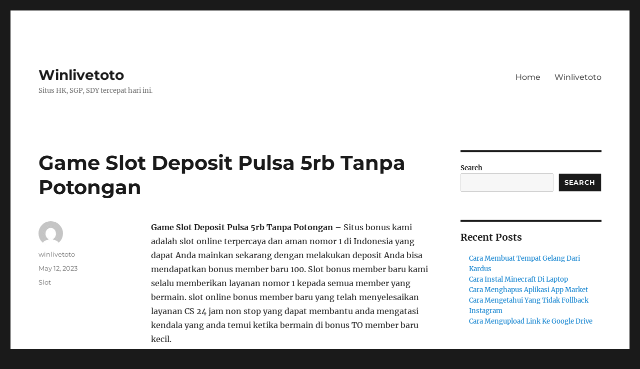

--- FILE ---
content_type: text/html; charset=UTF-8
request_url: https://www.pokersenang.com/game-slot-deposit-pulsa-5rb-tanpa-potongan/
body_size: 21313
content:
<!DOCTYPE html>
<html lang="en-US" class="no-js">
<head>
	<meta charset="UTF-8">
	<meta name="viewport" content="width=device-width, initial-scale=1">
	<link rel="profile" href="https://gmpg.org/xfn/11">
		<link rel="pingback" href="https://www.pokersenang.com/xmlrpc.php">
		<script>(function(html){html.className = html.className.replace(/\bno-js\b/,'js')})(document.documentElement);</script>
<meta name='robots' content='index, follow, max-image-preview:large, max-snippet:-1, max-video-preview:-1' />

	<!-- This site is optimized with the Yoast SEO plugin v19.12 - https://yoast.com/wordpress/plugins/seo/ -->
	<title>Game Slot Deposit Pulsa 5rb Tanpa Potongan - Winlivetoto</title>
	<link rel="canonical" href="https://www.pokersenang.com/game-slot-deposit-pulsa-5rb-tanpa-potongan/" />
	<meta property="og:locale" content="en_US" />
	<meta property="og:type" content="article" />
	<meta property="og:title" content="Game Slot Deposit Pulsa 5rb Tanpa Potongan - Winlivetoto" />
	<meta property="og:description" content="Game Slot Deposit Pulsa 5rb Tanpa Potongan &#8211; Situs bonus kami adalah slot online terpercaya dan aman nomor 1 di Indonesia yang dapat Anda mainkan sekarang dengan melakukan deposit Anda bisa mendapatkan bonus member baru 100. Slot bonus member baru kami selalu memberikan layanan nomor 1 kepada semua member yang bermain. slot online bonus member &hellip; Continue reading &quot;Game Slot Deposit Pulsa 5rb Tanpa Potongan&quot;" />
	<meta property="og:url" content="https://www.pokersenang.com/game-slot-deposit-pulsa-5rb-tanpa-potongan/" />
	<meta property="og:site_name" content="Winlivetoto" />
	<meta property="article:published_time" content="2023-05-12T00:47:21+00:00" />
	<meta name="author" content="winlivetoto" />
	<meta name="twitter:card" content="summary_large_image" />
	<meta name="twitter:label1" content="Written by" />
	<meta name="twitter:data1" content="winlivetoto" />
	<meta name="twitter:label2" content="Est. reading time" />
	<meta name="twitter:data2" content="7 minutes" />
	<script type="application/ld+json" class="yoast-schema-graph">{"@context":"https://schema.org","@graph":[{"@type":"Article","@id":"https://www.pokersenang.com/game-slot-deposit-pulsa-5rb-tanpa-potongan/#article","isPartOf":{"@id":"https://www.pokersenang.com/game-slot-deposit-pulsa-5rb-tanpa-potongan/"},"author":{"name":"winlivetoto","@id":"https://www.pokersenang.com/#/schema/person/fcbdb715fb22ee68bb99419b1ed9aa99"},"headline":"Game Slot Deposit Pulsa 5rb Tanpa Potongan","datePublished":"2023-05-12T00:47:21+00:00","dateModified":"2023-05-12T00:47:21+00:00","mainEntityOfPage":{"@id":"https://www.pokersenang.com/game-slot-deposit-pulsa-5rb-tanpa-potongan/"},"wordCount":1483,"commentCount":0,"publisher":{"@id":"https://www.pokersenang.com/#organization"},"articleSection":["Slot"],"inLanguage":"en-US","potentialAction":[{"@type":"CommentAction","name":"Comment","target":["https://www.pokersenang.com/game-slot-deposit-pulsa-5rb-tanpa-potongan/#respond"]}]},{"@type":"WebPage","@id":"https://www.pokersenang.com/game-slot-deposit-pulsa-5rb-tanpa-potongan/","url":"https://www.pokersenang.com/game-slot-deposit-pulsa-5rb-tanpa-potongan/","name":"Game Slot Deposit Pulsa 5rb Tanpa Potongan - Winlivetoto","isPartOf":{"@id":"https://www.pokersenang.com/#website"},"datePublished":"2023-05-12T00:47:21+00:00","dateModified":"2023-05-12T00:47:21+00:00","breadcrumb":{"@id":"https://www.pokersenang.com/game-slot-deposit-pulsa-5rb-tanpa-potongan/#breadcrumb"},"inLanguage":"en-US","potentialAction":[{"@type":"ReadAction","target":["https://www.pokersenang.com/game-slot-deposit-pulsa-5rb-tanpa-potongan/"]}]},{"@type":"BreadcrumbList","@id":"https://www.pokersenang.com/game-slot-deposit-pulsa-5rb-tanpa-potongan/#breadcrumb","itemListElement":[{"@type":"ListItem","position":1,"name":"Home","item":"https://www.pokersenang.com/"},{"@type":"ListItem","position":2,"name":"Game Slot Deposit Pulsa 5rb Tanpa Potongan"}]},{"@type":"WebSite","@id":"https://www.pokersenang.com/#website","url":"https://www.pokersenang.com/","name":"Winlivetoto","description":"Situs HK, SGP, SDY tercepat hari ini.","publisher":{"@id":"https://www.pokersenang.com/#organization"},"alternateName":"Winlivetoto","potentialAction":[{"@type":"SearchAction","target":{"@type":"EntryPoint","urlTemplate":"https://www.pokersenang.com/?s={search_term_string}"},"query-input":"required name=search_term_string"}],"inLanguage":"en-US"},{"@type":"Organization","@id":"https://www.pokersenang.com/#organization","name":"Winlivetoto","alternateName":"Winlivetoto","url":"https://www.pokersenang.com/","logo":{"@type":"ImageObject","inLanguage":"en-US","@id":"https://www.pokersenang.com/#/schema/logo/image/","url":"https://www.pokersenang.com/wp-content/uploads/2022/12/winlive4d-official.png","contentUrl":"https://www.pokersenang.com/wp-content/uploads/2022/12/winlive4d-official.png","width":1080,"height":1080,"caption":"Winlivetoto"},"image":{"@id":"https://www.pokersenang.com/#/schema/logo/image/"}},{"@type":"Person","@id":"https://www.pokersenang.com/#/schema/person/fcbdb715fb22ee68bb99419b1ed9aa99","name":"winlivetoto","image":{"@type":"ImageObject","inLanguage":"en-US","@id":"https://www.pokersenang.com/#/schema/person/image/","url":"https://secure.gravatar.com/avatar/b0862f04ccad9f544833e84531c617491c33e681329dca39e90e15be2e52504b?s=96&d=mm&r=g","contentUrl":"https://secure.gravatar.com/avatar/b0862f04ccad9f544833e84531c617491c33e681329dca39e90e15be2e52504b?s=96&d=mm&r=g","caption":"winlivetoto"},"sameAs":["https://www.pokersenang.com"],"url":"https://www.pokersenang.com/author/prediktorwinlive/"}]}</script>
	<!-- / Yoast SEO plugin. -->


<link rel="alternate" type="application/rss+xml" title="Winlivetoto &raquo; Feed" href="https://www.pokersenang.com/feed/" />
<link rel="alternate" type="application/rss+xml" title="Winlivetoto &raquo; Comments Feed" href="https://www.pokersenang.com/comments/feed/" />
<link rel="alternate" type="application/rss+xml" title="Winlivetoto &raquo; Game Slot Deposit Pulsa 5rb Tanpa Potongan Comments Feed" href="https://www.pokersenang.com/game-slot-deposit-pulsa-5rb-tanpa-potongan/feed/" />
<link rel="alternate" title="oEmbed (JSON)" type="application/json+oembed" href="https://www.pokersenang.com/wp-json/oembed/1.0/embed?url=https%3A%2F%2Fwww.pokersenang.com%2Fgame-slot-deposit-pulsa-5rb-tanpa-potongan%2F" />
<link rel="alternate" title="oEmbed (XML)" type="text/xml+oembed" href="https://www.pokersenang.com/wp-json/oembed/1.0/embed?url=https%3A%2F%2Fwww.pokersenang.com%2Fgame-slot-deposit-pulsa-5rb-tanpa-potongan%2F&#038;format=xml" />
<style id='wp-img-auto-sizes-contain-inline-css'>
img:is([sizes=auto i],[sizes^="auto," i]){contain-intrinsic-size:3000px 1500px}
/*# sourceURL=wp-img-auto-sizes-contain-inline-css */
</style>
<style id='wp-emoji-styles-inline-css'>

	img.wp-smiley, img.emoji {
		display: inline !important;
		border: none !important;
		box-shadow: none !important;
		height: 1em !important;
		width: 1em !important;
		margin: 0 0.07em !important;
		vertical-align: -0.1em !important;
		background: none !important;
		padding: 0 !important;
	}
/*# sourceURL=wp-emoji-styles-inline-css */
</style>
<style id='wp-block-library-inline-css'>
:root{--wp-block-synced-color:#7a00df;--wp-block-synced-color--rgb:122,0,223;--wp-bound-block-color:var(--wp-block-synced-color);--wp-editor-canvas-background:#ddd;--wp-admin-theme-color:#007cba;--wp-admin-theme-color--rgb:0,124,186;--wp-admin-theme-color-darker-10:#006ba1;--wp-admin-theme-color-darker-10--rgb:0,107,160.5;--wp-admin-theme-color-darker-20:#005a87;--wp-admin-theme-color-darker-20--rgb:0,90,135;--wp-admin-border-width-focus:2px}@media (min-resolution:192dpi){:root{--wp-admin-border-width-focus:1.5px}}.wp-element-button{cursor:pointer}:root .has-very-light-gray-background-color{background-color:#eee}:root .has-very-dark-gray-background-color{background-color:#313131}:root .has-very-light-gray-color{color:#eee}:root .has-very-dark-gray-color{color:#313131}:root .has-vivid-green-cyan-to-vivid-cyan-blue-gradient-background{background:linear-gradient(135deg,#00d084,#0693e3)}:root .has-purple-crush-gradient-background{background:linear-gradient(135deg,#34e2e4,#4721fb 50%,#ab1dfe)}:root .has-hazy-dawn-gradient-background{background:linear-gradient(135deg,#faaca8,#dad0ec)}:root .has-subdued-olive-gradient-background{background:linear-gradient(135deg,#fafae1,#67a671)}:root .has-atomic-cream-gradient-background{background:linear-gradient(135deg,#fdd79a,#004a59)}:root .has-nightshade-gradient-background{background:linear-gradient(135deg,#330968,#31cdcf)}:root .has-midnight-gradient-background{background:linear-gradient(135deg,#020381,#2874fc)}:root{--wp--preset--font-size--normal:16px;--wp--preset--font-size--huge:42px}.has-regular-font-size{font-size:1em}.has-larger-font-size{font-size:2.625em}.has-normal-font-size{font-size:var(--wp--preset--font-size--normal)}.has-huge-font-size{font-size:var(--wp--preset--font-size--huge)}.has-text-align-center{text-align:center}.has-text-align-left{text-align:left}.has-text-align-right{text-align:right}.has-fit-text{white-space:nowrap!important}#end-resizable-editor-section{display:none}.aligncenter{clear:both}.items-justified-left{justify-content:flex-start}.items-justified-center{justify-content:center}.items-justified-right{justify-content:flex-end}.items-justified-space-between{justify-content:space-between}.screen-reader-text{border:0;clip-path:inset(50%);height:1px;margin:-1px;overflow:hidden;padding:0;position:absolute;width:1px;word-wrap:normal!important}.screen-reader-text:focus{background-color:#ddd;clip-path:none;color:#444;display:block;font-size:1em;height:auto;left:5px;line-height:normal;padding:15px 23px 14px;text-decoration:none;top:5px;width:auto;z-index:100000}html :where(.has-border-color){border-style:solid}html :where([style*=border-top-color]){border-top-style:solid}html :where([style*=border-right-color]){border-right-style:solid}html :where([style*=border-bottom-color]){border-bottom-style:solid}html :where([style*=border-left-color]){border-left-style:solid}html :where([style*=border-width]){border-style:solid}html :where([style*=border-top-width]){border-top-style:solid}html :where([style*=border-right-width]){border-right-style:solid}html :where([style*=border-bottom-width]){border-bottom-style:solid}html :where([style*=border-left-width]){border-left-style:solid}html :where(img[class*=wp-image-]){height:auto;max-width:100%}:where(figure){margin:0 0 1em}html :where(.is-position-sticky){--wp-admin--admin-bar--position-offset:var(--wp-admin--admin-bar--height,0px)}@media screen and (max-width:600px){html :where(.is-position-sticky){--wp-admin--admin-bar--position-offset:0px}}

/*# sourceURL=wp-block-library-inline-css */
</style><style id='wp-block-archives-inline-css'>
.wp-block-archives{box-sizing:border-box}.wp-block-archives-dropdown label{display:block}
/*# sourceURL=https://www.pokersenang.com/wp-includes/blocks/archives/style.min.css */
</style>
<style id='wp-block-categories-inline-css'>
.wp-block-categories{box-sizing:border-box}.wp-block-categories.alignleft{margin-right:2em}.wp-block-categories.alignright{margin-left:2em}.wp-block-categories.wp-block-categories-dropdown.aligncenter{text-align:center}.wp-block-categories .wp-block-categories__label{display:block;width:100%}
/*# sourceURL=https://www.pokersenang.com/wp-includes/blocks/categories/style.min.css */
</style>
<style id='wp-block-heading-inline-css'>
h1:where(.wp-block-heading).has-background,h2:where(.wp-block-heading).has-background,h3:where(.wp-block-heading).has-background,h4:where(.wp-block-heading).has-background,h5:where(.wp-block-heading).has-background,h6:where(.wp-block-heading).has-background{padding:1.25em 2.375em}h1.has-text-align-left[style*=writing-mode]:where([style*=vertical-lr]),h1.has-text-align-right[style*=writing-mode]:where([style*=vertical-rl]),h2.has-text-align-left[style*=writing-mode]:where([style*=vertical-lr]),h2.has-text-align-right[style*=writing-mode]:where([style*=vertical-rl]),h3.has-text-align-left[style*=writing-mode]:where([style*=vertical-lr]),h3.has-text-align-right[style*=writing-mode]:where([style*=vertical-rl]),h4.has-text-align-left[style*=writing-mode]:where([style*=vertical-lr]),h4.has-text-align-right[style*=writing-mode]:where([style*=vertical-rl]),h5.has-text-align-left[style*=writing-mode]:where([style*=vertical-lr]),h5.has-text-align-right[style*=writing-mode]:where([style*=vertical-rl]),h6.has-text-align-left[style*=writing-mode]:where([style*=vertical-lr]),h6.has-text-align-right[style*=writing-mode]:where([style*=vertical-rl]){rotate:180deg}
/*# sourceURL=https://www.pokersenang.com/wp-includes/blocks/heading/style.min.css */
</style>
<style id='wp-block-latest-comments-inline-css'>
ol.wp-block-latest-comments{box-sizing:border-box;margin-left:0}:where(.wp-block-latest-comments:not([style*=line-height] .wp-block-latest-comments__comment)){line-height:1.1}:where(.wp-block-latest-comments:not([style*=line-height] .wp-block-latest-comments__comment-excerpt p)){line-height:1.8}.has-dates :where(.wp-block-latest-comments:not([style*=line-height])),.has-excerpts :where(.wp-block-latest-comments:not([style*=line-height])){line-height:1.5}.wp-block-latest-comments .wp-block-latest-comments{padding-left:0}.wp-block-latest-comments__comment{list-style:none;margin-bottom:1em}.has-avatars .wp-block-latest-comments__comment{list-style:none;min-height:2.25em}.has-avatars .wp-block-latest-comments__comment .wp-block-latest-comments__comment-excerpt,.has-avatars .wp-block-latest-comments__comment .wp-block-latest-comments__comment-meta{margin-left:3.25em}.wp-block-latest-comments__comment-excerpt p{font-size:.875em;margin:.36em 0 1.4em}.wp-block-latest-comments__comment-date{display:block;font-size:.75em}.wp-block-latest-comments .avatar,.wp-block-latest-comments__comment-avatar{border-radius:1.5em;display:block;float:left;height:2.5em;margin-right:.75em;width:2.5em}.wp-block-latest-comments[class*=-font-size] a,.wp-block-latest-comments[style*=font-size] a{font-size:inherit}
/*# sourceURL=https://www.pokersenang.com/wp-includes/blocks/latest-comments/style.min.css */
</style>
<style id='wp-block-latest-posts-inline-css'>
.wp-block-latest-posts{box-sizing:border-box}.wp-block-latest-posts.alignleft{margin-right:2em}.wp-block-latest-posts.alignright{margin-left:2em}.wp-block-latest-posts.wp-block-latest-posts__list{list-style:none}.wp-block-latest-posts.wp-block-latest-posts__list li{clear:both;overflow-wrap:break-word}.wp-block-latest-posts.is-grid{display:flex;flex-wrap:wrap}.wp-block-latest-posts.is-grid li{margin:0 1.25em 1.25em 0;width:100%}@media (min-width:600px){.wp-block-latest-posts.columns-2 li{width:calc(50% - .625em)}.wp-block-latest-posts.columns-2 li:nth-child(2n){margin-right:0}.wp-block-latest-posts.columns-3 li{width:calc(33.33333% - .83333em)}.wp-block-latest-posts.columns-3 li:nth-child(3n){margin-right:0}.wp-block-latest-posts.columns-4 li{width:calc(25% - .9375em)}.wp-block-latest-posts.columns-4 li:nth-child(4n){margin-right:0}.wp-block-latest-posts.columns-5 li{width:calc(20% - 1em)}.wp-block-latest-posts.columns-5 li:nth-child(5n){margin-right:0}.wp-block-latest-posts.columns-6 li{width:calc(16.66667% - 1.04167em)}.wp-block-latest-posts.columns-6 li:nth-child(6n){margin-right:0}}:root :where(.wp-block-latest-posts.is-grid){padding:0}:root :where(.wp-block-latest-posts.wp-block-latest-posts__list){padding-left:0}.wp-block-latest-posts__post-author,.wp-block-latest-posts__post-date{display:block;font-size:.8125em}.wp-block-latest-posts__post-excerpt,.wp-block-latest-posts__post-full-content{margin-bottom:1em;margin-top:.5em}.wp-block-latest-posts__featured-image a{display:inline-block}.wp-block-latest-posts__featured-image img{height:auto;max-width:100%;width:auto}.wp-block-latest-posts__featured-image.alignleft{float:left;margin-right:1em}.wp-block-latest-posts__featured-image.alignright{float:right;margin-left:1em}.wp-block-latest-posts__featured-image.aligncenter{margin-bottom:1em;text-align:center}
/*# sourceURL=https://www.pokersenang.com/wp-includes/blocks/latest-posts/style.min.css */
</style>
<style id='wp-block-search-inline-css'>
.wp-block-search__button{margin-left:10px;word-break:normal}.wp-block-search__button.has-icon{line-height:0}.wp-block-search__button svg{height:1.25em;min-height:24px;min-width:24px;width:1.25em;fill:currentColor;vertical-align:text-bottom}:where(.wp-block-search__button){border:1px solid #ccc;padding:6px 10px}.wp-block-search__inside-wrapper{display:flex;flex:auto;flex-wrap:nowrap;max-width:100%}.wp-block-search__label{width:100%}.wp-block-search.wp-block-search__button-only .wp-block-search__button{box-sizing:border-box;display:flex;flex-shrink:0;justify-content:center;margin-left:0;max-width:100%}.wp-block-search.wp-block-search__button-only .wp-block-search__inside-wrapper{min-width:0!important;transition-property:width}.wp-block-search.wp-block-search__button-only .wp-block-search__input{flex-basis:100%;transition-duration:.3s}.wp-block-search.wp-block-search__button-only.wp-block-search__searchfield-hidden,.wp-block-search.wp-block-search__button-only.wp-block-search__searchfield-hidden .wp-block-search__inside-wrapper{overflow:hidden}.wp-block-search.wp-block-search__button-only.wp-block-search__searchfield-hidden .wp-block-search__input{border-left-width:0!important;border-right-width:0!important;flex-basis:0;flex-grow:0;margin:0;min-width:0!important;padding-left:0!important;padding-right:0!important;width:0!important}:where(.wp-block-search__input){appearance:none;border:1px solid #949494;flex-grow:1;font-family:inherit;font-size:inherit;font-style:inherit;font-weight:inherit;letter-spacing:inherit;line-height:inherit;margin-left:0;margin-right:0;min-width:3rem;padding:8px;text-decoration:unset!important;text-transform:inherit}:where(.wp-block-search__button-inside .wp-block-search__inside-wrapper){background-color:#fff;border:1px solid #949494;box-sizing:border-box;padding:4px}:where(.wp-block-search__button-inside .wp-block-search__inside-wrapper) .wp-block-search__input{border:none;border-radius:0;padding:0 4px}:where(.wp-block-search__button-inside .wp-block-search__inside-wrapper) .wp-block-search__input:focus{outline:none}:where(.wp-block-search__button-inside .wp-block-search__inside-wrapper) :where(.wp-block-search__button){padding:4px 8px}.wp-block-search.aligncenter .wp-block-search__inside-wrapper{margin:auto}.wp-block[data-align=right] .wp-block-search.wp-block-search__button-only .wp-block-search__inside-wrapper{float:right}
/*# sourceURL=https://www.pokersenang.com/wp-includes/blocks/search/style.min.css */
</style>
<style id='wp-block-search-theme-inline-css'>
.wp-block-search .wp-block-search__label{font-weight:700}.wp-block-search__button{border:1px solid #ccc;padding:.375em .625em}
/*# sourceURL=https://www.pokersenang.com/wp-includes/blocks/search/theme.min.css */
</style>
<style id='wp-block-group-inline-css'>
.wp-block-group{box-sizing:border-box}:where(.wp-block-group.wp-block-group-is-layout-constrained){position:relative}
/*# sourceURL=https://www.pokersenang.com/wp-includes/blocks/group/style.min.css */
</style>
<style id='wp-block-group-theme-inline-css'>
:where(.wp-block-group.has-background){padding:1.25em 2.375em}
/*# sourceURL=https://www.pokersenang.com/wp-includes/blocks/group/theme.min.css */
</style>
<style id='wp-block-paragraph-inline-css'>
.is-small-text{font-size:.875em}.is-regular-text{font-size:1em}.is-large-text{font-size:2.25em}.is-larger-text{font-size:3em}.has-drop-cap:not(:focus):first-letter{float:left;font-size:8.4em;font-style:normal;font-weight:100;line-height:.68;margin:.05em .1em 0 0;text-transform:uppercase}body.rtl .has-drop-cap:not(:focus):first-letter{float:none;margin-left:.1em}p.has-drop-cap.has-background{overflow:hidden}:root :where(p.has-background){padding:1.25em 2.375em}:where(p.has-text-color:not(.has-link-color)) a{color:inherit}p.has-text-align-left[style*="writing-mode:vertical-lr"],p.has-text-align-right[style*="writing-mode:vertical-rl"]{rotate:180deg}
/*# sourceURL=https://www.pokersenang.com/wp-includes/blocks/paragraph/style.min.css */
</style>
<style id='global-styles-inline-css'>
:root{--wp--preset--aspect-ratio--square: 1;--wp--preset--aspect-ratio--4-3: 4/3;--wp--preset--aspect-ratio--3-4: 3/4;--wp--preset--aspect-ratio--3-2: 3/2;--wp--preset--aspect-ratio--2-3: 2/3;--wp--preset--aspect-ratio--16-9: 16/9;--wp--preset--aspect-ratio--9-16: 9/16;--wp--preset--color--black: #000000;--wp--preset--color--cyan-bluish-gray: #abb8c3;--wp--preset--color--white: #fff;--wp--preset--color--pale-pink: #f78da7;--wp--preset--color--vivid-red: #cf2e2e;--wp--preset--color--luminous-vivid-orange: #ff6900;--wp--preset--color--luminous-vivid-amber: #fcb900;--wp--preset--color--light-green-cyan: #7bdcb5;--wp--preset--color--vivid-green-cyan: #00d084;--wp--preset--color--pale-cyan-blue: #8ed1fc;--wp--preset--color--vivid-cyan-blue: #0693e3;--wp--preset--color--vivid-purple: #9b51e0;--wp--preset--color--dark-gray: #1a1a1a;--wp--preset--color--medium-gray: #686868;--wp--preset--color--light-gray: #e5e5e5;--wp--preset--color--blue-gray: #4d545c;--wp--preset--color--bright-blue: #007acc;--wp--preset--color--light-blue: #9adffd;--wp--preset--color--dark-brown: #402b30;--wp--preset--color--medium-brown: #774e24;--wp--preset--color--dark-red: #640c1f;--wp--preset--color--bright-red: #ff675f;--wp--preset--color--yellow: #ffef8e;--wp--preset--gradient--vivid-cyan-blue-to-vivid-purple: linear-gradient(135deg,rgb(6,147,227) 0%,rgb(155,81,224) 100%);--wp--preset--gradient--light-green-cyan-to-vivid-green-cyan: linear-gradient(135deg,rgb(122,220,180) 0%,rgb(0,208,130) 100%);--wp--preset--gradient--luminous-vivid-amber-to-luminous-vivid-orange: linear-gradient(135deg,rgb(252,185,0) 0%,rgb(255,105,0) 100%);--wp--preset--gradient--luminous-vivid-orange-to-vivid-red: linear-gradient(135deg,rgb(255,105,0) 0%,rgb(207,46,46) 100%);--wp--preset--gradient--very-light-gray-to-cyan-bluish-gray: linear-gradient(135deg,rgb(238,238,238) 0%,rgb(169,184,195) 100%);--wp--preset--gradient--cool-to-warm-spectrum: linear-gradient(135deg,rgb(74,234,220) 0%,rgb(151,120,209) 20%,rgb(207,42,186) 40%,rgb(238,44,130) 60%,rgb(251,105,98) 80%,rgb(254,248,76) 100%);--wp--preset--gradient--blush-light-purple: linear-gradient(135deg,rgb(255,206,236) 0%,rgb(152,150,240) 100%);--wp--preset--gradient--blush-bordeaux: linear-gradient(135deg,rgb(254,205,165) 0%,rgb(254,45,45) 50%,rgb(107,0,62) 100%);--wp--preset--gradient--luminous-dusk: linear-gradient(135deg,rgb(255,203,112) 0%,rgb(199,81,192) 50%,rgb(65,88,208) 100%);--wp--preset--gradient--pale-ocean: linear-gradient(135deg,rgb(255,245,203) 0%,rgb(182,227,212) 50%,rgb(51,167,181) 100%);--wp--preset--gradient--electric-grass: linear-gradient(135deg,rgb(202,248,128) 0%,rgb(113,206,126) 100%);--wp--preset--gradient--midnight: linear-gradient(135deg,rgb(2,3,129) 0%,rgb(40,116,252) 100%);--wp--preset--font-size--small: 13px;--wp--preset--font-size--medium: 20px;--wp--preset--font-size--large: 36px;--wp--preset--font-size--x-large: 42px;--wp--preset--spacing--20: 0.44rem;--wp--preset--spacing--30: 0.67rem;--wp--preset--spacing--40: 1rem;--wp--preset--spacing--50: 1.5rem;--wp--preset--spacing--60: 2.25rem;--wp--preset--spacing--70: 3.38rem;--wp--preset--spacing--80: 5.06rem;--wp--preset--shadow--natural: 6px 6px 9px rgba(0, 0, 0, 0.2);--wp--preset--shadow--deep: 12px 12px 50px rgba(0, 0, 0, 0.4);--wp--preset--shadow--sharp: 6px 6px 0px rgba(0, 0, 0, 0.2);--wp--preset--shadow--outlined: 6px 6px 0px -3px rgb(255, 255, 255), 6px 6px rgb(0, 0, 0);--wp--preset--shadow--crisp: 6px 6px 0px rgb(0, 0, 0);}:where(.is-layout-flex){gap: 0.5em;}:where(.is-layout-grid){gap: 0.5em;}body .is-layout-flex{display: flex;}.is-layout-flex{flex-wrap: wrap;align-items: center;}.is-layout-flex > :is(*, div){margin: 0;}body .is-layout-grid{display: grid;}.is-layout-grid > :is(*, div){margin: 0;}:where(.wp-block-columns.is-layout-flex){gap: 2em;}:where(.wp-block-columns.is-layout-grid){gap: 2em;}:where(.wp-block-post-template.is-layout-flex){gap: 1.25em;}:where(.wp-block-post-template.is-layout-grid){gap: 1.25em;}.has-black-color{color: var(--wp--preset--color--black) !important;}.has-cyan-bluish-gray-color{color: var(--wp--preset--color--cyan-bluish-gray) !important;}.has-white-color{color: var(--wp--preset--color--white) !important;}.has-pale-pink-color{color: var(--wp--preset--color--pale-pink) !important;}.has-vivid-red-color{color: var(--wp--preset--color--vivid-red) !important;}.has-luminous-vivid-orange-color{color: var(--wp--preset--color--luminous-vivid-orange) !important;}.has-luminous-vivid-amber-color{color: var(--wp--preset--color--luminous-vivid-amber) !important;}.has-light-green-cyan-color{color: var(--wp--preset--color--light-green-cyan) !important;}.has-vivid-green-cyan-color{color: var(--wp--preset--color--vivid-green-cyan) !important;}.has-pale-cyan-blue-color{color: var(--wp--preset--color--pale-cyan-blue) !important;}.has-vivid-cyan-blue-color{color: var(--wp--preset--color--vivid-cyan-blue) !important;}.has-vivid-purple-color{color: var(--wp--preset--color--vivid-purple) !important;}.has-black-background-color{background-color: var(--wp--preset--color--black) !important;}.has-cyan-bluish-gray-background-color{background-color: var(--wp--preset--color--cyan-bluish-gray) !important;}.has-white-background-color{background-color: var(--wp--preset--color--white) !important;}.has-pale-pink-background-color{background-color: var(--wp--preset--color--pale-pink) !important;}.has-vivid-red-background-color{background-color: var(--wp--preset--color--vivid-red) !important;}.has-luminous-vivid-orange-background-color{background-color: var(--wp--preset--color--luminous-vivid-orange) !important;}.has-luminous-vivid-amber-background-color{background-color: var(--wp--preset--color--luminous-vivid-amber) !important;}.has-light-green-cyan-background-color{background-color: var(--wp--preset--color--light-green-cyan) !important;}.has-vivid-green-cyan-background-color{background-color: var(--wp--preset--color--vivid-green-cyan) !important;}.has-pale-cyan-blue-background-color{background-color: var(--wp--preset--color--pale-cyan-blue) !important;}.has-vivid-cyan-blue-background-color{background-color: var(--wp--preset--color--vivid-cyan-blue) !important;}.has-vivid-purple-background-color{background-color: var(--wp--preset--color--vivid-purple) !important;}.has-black-border-color{border-color: var(--wp--preset--color--black) !important;}.has-cyan-bluish-gray-border-color{border-color: var(--wp--preset--color--cyan-bluish-gray) !important;}.has-white-border-color{border-color: var(--wp--preset--color--white) !important;}.has-pale-pink-border-color{border-color: var(--wp--preset--color--pale-pink) !important;}.has-vivid-red-border-color{border-color: var(--wp--preset--color--vivid-red) !important;}.has-luminous-vivid-orange-border-color{border-color: var(--wp--preset--color--luminous-vivid-orange) !important;}.has-luminous-vivid-amber-border-color{border-color: var(--wp--preset--color--luminous-vivid-amber) !important;}.has-light-green-cyan-border-color{border-color: var(--wp--preset--color--light-green-cyan) !important;}.has-vivid-green-cyan-border-color{border-color: var(--wp--preset--color--vivid-green-cyan) !important;}.has-pale-cyan-blue-border-color{border-color: var(--wp--preset--color--pale-cyan-blue) !important;}.has-vivid-cyan-blue-border-color{border-color: var(--wp--preset--color--vivid-cyan-blue) !important;}.has-vivid-purple-border-color{border-color: var(--wp--preset--color--vivid-purple) !important;}.has-vivid-cyan-blue-to-vivid-purple-gradient-background{background: var(--wp--preset--gradient--vivid-cyan-blue-to-vivid-purple) !important;}.has-light-green-cyan-to-vivid-green-cyan-gradient-background{background: var(--wp--preset--gradient--light-green-cyan-to-vivid-green-cyan) !important;}.has-luminous-vivid-amber-to-luminous-vivid-orange-gradient-background{background: var(--wp--preset--gradient--luminous-vivid-amber-to-luminous-vivid-orange) !important;}.has-luminous-vivid-orange-to-vivid-red-gradient-background{background: var(--wp--preset--gradient--luminous-vivid-orange-to-vivid-red) !important;}.has-very-light-gray-to-cyan-bluish-gray-gradient-background{background: var(--wp--preset--gradient--very-light-gray-to-cyan-bluish-gray) !important;}.has-cool-to-warm-spectrum-gradient-background{background: var(--wp--preset--gradient--cool-to-warm-spectrum) !important;}.has-blush-light-purple-gradient-background{background: var(--wp--preset--gradient--blush-light-purple) !important;}.has-blush-bordeaux-gradient-background{background: var(--wp--preset--gradient--blush-bordeaux) !important;}.has-luminous-dusk-gradient-background{background: var(--wp--preset--gradient--luminous-dusk) !important;}.has-pale-ocean-gradient-background{background: var(--wp--preset--gradient--pale-ocean) !important;}.has-electric-grass-gradient-background{background: var(--wp--preset--gradient--electric-grass) !important;}.has-midnight-gradient-background{background: var(--wp--preset--gradient--midnight) !important;}.has-small-font-size{font-size: var(--wp--preset--font-size--small) !important;}.has-medium-font-size{font-size: var(--wp--preset--font-size--medium) !important;}.has-large-font-size{font-size: var(--wp--preset--font-size--large) !important;}.has-x-large-font-size{font-size: var(--wp--preset--font-size--x-large) !important;}
/*# sourceURL=global-styles-inline-css */
</style>

<style id='classic-theme-styles-inline-css'>
/*! This file is auto-generated */
.wp-block-button__link{color:#fff;background-color:#32373c;border-radius:9999px;box-shadow:none;text-decoration:none;padding:calc(.667em + 2px) calc(1.333em + 2px);font-size:1.125em}.wp-block-file__button{background:#32373c;color:#fff;text-decoration:none}
/*# sourceURL=/wp-includes/css/classic-themes.min.css */
</style>
<link rel='stylesheet' id='twentysixteen-fonts-css' href='https://www.pokersenang.com/wp-content/themes/twentysixteen/fonts/merriweather-plus-montserrat-plus-inconsolata.css?ver=20230328' media='all' />
<link rel='stylesheet' id='genericons-css' href='https://www.pokersenang.com/wp-content/themes/twentysixteen/genericons/genericons.css?ver=20201208' media='all' />
<link rel='stylesheet' id='twentysixteen-style-css' href='https://www.pokersenang.com/wp-content/themes/twentysixteen/style.css?ver=20230328' media='all' />
<link rel='stylesheet' id='twentysixteen-block-style-css' href='https://www.pokersenang.com/wp-content/themes/twentysixteen/css/blocks.css?ver=20230206' media='all' />
<script src="https://www.pokersenang.com/wp-includes/js/jquery/jquery.min.js?ver=3.7.1" id="jquery-core-js"></script>
<script src="https://www.pokersenang.com/wp-includes/js/jquery/jquery-migrate.min.js?ver=3.4.1" id="jquery-migrate-js"></script>
<link rel="https://api.w.org/" href="https://www.pokersenang.com/wp-json/" /><link rel="alternate" title="JSON" type="application/json" href="https://www.pokersenang.com/wp-json/wp/v2/posts/982" /><link rel="EditURI" type="application/rsd+xml" title="RSD" href="https://www.pokersenang.com/xmlrpc.php?rsd" />
<meta name="generator" content="WordPress 6.9" />
<link rel='shortlink' href='https://www.pokersenang.com/?p=982' />
</head>

<body class="wp-singular post-template-default single single-post postid-982 single-format-standard wp-embed-responsive wp-theme-twentysixteen">
<div id="page" class="site">
	<div class="site-inner">
		<a class="skip-link screen-reader-text" href="#content">
			Skip to content		</a>

		<header id="masthead" class="site-header">
			<div class="site-header-main">
				<div class="site-branding">
					
											<p class="site-title"><a href="https://www.pokersenang.com/" rel="home">Winlivetoto</a></p>
												<p class="site-description">Situs HK, SGP, SDY tercepat hari ini.</p>
									</div><!-- .site-branding -->

									<button id="menu-toggle" class="menu-toggle">Menu</button>

					<div id="site-header-menu" class="site-header-menu">
													<nav id="site-navigation" class="main-navigation" aria-label="Primary Menu">
								<div class="menu-xxx-container"><ul id="menu-xxx" class="primary-menu"><li id="menu-item-10" class="menu-item menu-item-type-custom menu-item-object-custom menu-item-home menu-item-10"><a href="https://www.pokersenang.com/">Home</a></li>
<li id="menu-item-9" class="menu-item menu-item-type-custom menu-item-object-custom menu-item-9"><a href="https://www.winlivetoto.com/">Winlivetoto</a></li>
</ul></div>							</nav><!-- .main-navigation -->
						
											</div><!-- .site-header-menu -->
							</div><!-- .site-header-main -->

					</header><!-- .site-header -->

		<div id="content" class="site-content">

<div id="primary" class="content-area">
	<main id="main" class="site-main">
		
<article id="post-982" class="post-982 post type-post status-publish format-standard hentry category-slot">
	<header class="entry-header">
		<h1 class="entry-title">Game Slot Deposit Pulsa 5rb Tanpa Potongan</h1>	</header><!-- .entry-header -->

	
	
	<div class="entry-content">
		<p><strong>Game Slot Deposit Pulsa 5rb Tanpa Potongan</strong> &#8211; Situs bonus kami adalah slot online terpercaya dan aman nomor 1 di Indonesia yang dapat Anda mainkan sekarang dengan melakukan deposit Anda bisa mendapatkan bonus member baru 100. Slot bonus member baru kami selalu memberikan layanan nomor 1 kepada semua member yang bermain. slot online bonus member baru yang telah menyelesaikan layanan CS 24 jam non stop yang dapat membantu anda mengatasi kendala yang anda temui ketika bermain di bonus TO member baru kecil.</p>
<p>Bonus 100% new member di awal artinya situs judi online terpercaya memberikan bonus 100% new member yang bisa anda dapatkan dengan Depo dengan Low To yang bisa anda mainkan di situs bonus new member maxwin mudah. Dengan bermain di halaman bonus 200 anggota baru terlebih dahulu, Anda bisa bermain di semua permainan yang ada di sana dengan bonus 100 anggota baru. Kami juga akan memberikan Anda layanan terbaik untuk bermain di slot bonus member baru dengan menggunakan layanan terbaik untuk semua member yang bermain di slot bonus member baru. Di slot bonus member baru dari awal hingga kecil, anda juga dapat mencapai bonus setiap hari di halaman bonus member baru hingga 5x lipat yang dapat anda mainkan di semua slot online.</p>
<h2>Game Slot Deposit Pulsa 5rb Tanpa Potongan</h2>
<p>Jadi dengan bermain di situs berbonus 100 sampai 3x slot, anda bisa dengan mudah merasakan sensasi jackpot disana dari situs kecil 100 sampai 100 member baru. Di slot bonus member baru 100 anda juga bisa meminta review permainan mana yang bagus saat ini, yang mana di slot bonus member baru 100% kemenangan dari pemain lain dikumpulkan oleh situs bonus member baru. Dalam hal situs bonus TO new member, anda bisa langsung bermain karena proses deposit yang cepat, praktis bisa membantu anda bermain di situs bonus member baru 100% di awal.</p>
<h2>Agen Slot Pragmatic Murah Situs Slot Online Gacor Deposit Pulsa Minimal 5rb Tanpa Potongan Dan Dapat Bonus 50rb Hanya Di Garena4d</h2>
<p>Rekomendasi link daftar mudah situs bonus new member maxwin di bawah ini adalah daftar link bonus 200 member baru terpercaya yang memang selalu memberikan fasilitas terbaik yang menghasilkan slot dengan bonus 100 member baru terlebih dahulu. Ada banyak daftar slot bonus New Member di awal hari yang bisa Anda mainkan, antara lain:</p>
<p>Banyak juga pilihan provider slot untuk bonus member baru dari awal hingga kecil yang sering memberikan jackpot yang bisa anda mainkan bersama dan memberikan insentif jackpot slot online yang bisa anda dapatkan dengan mudah. Bagi anda penggemar member baru bonus slot 5x bisa langsung datang kesini karena keuntungan menang di situs ini tidak sedikit. Ada banyak bonus dan promosi yang bisa Anda dapatkan sementara saat bergabung di situs judi slot bonus 100 hingga 3x, antara lain:</p>
<p>Insentif untuk bermain di slot bonus member baru lebih menguntungkan untuk digunakan oleh pemula. Opsi bonus 100 anggota baru di situs kami dapat dilakukan dengan mudah dan dapat menguntungkan ketika tahap permainan berjalan lancar. Anda dapat menemukan ketentuan bermain slot dengan insentif yang menguntungkan di halaman slot online.</p>
<p>Syarat pemilihan bonus slot 100% new member yang terdapat di agen online adalah banyaknya pilihan dan nilai keuntungan yang berbeda. Anda bisa mendapatkan banyak pilihan bonus dan menguntungkan dari agen terbaik yang menawarkan slot online.</p>
<h4>Daftar Situs Slot Deposit Dana 10 Ribu Tanpa Potongan Terbaik</h4>
<p>Dengan adanya bonus member baru agen situs online, kami memiliki pilihan yang lengkap. Dengan pilihan yang lengkap ini maka tahapan untuk bonus kecil play TO member baru bisa berjalan lebih menguntungkan. Anda bisa mendapatkan bonus yang besar, mulai dari bonus member baru 100% di awal hingga insentif penggunaan pemain lain, seperti bonus deposit awal, bonus jackpot dan insentif referral.</p>
<p>Selain lengkap, situs kami juga menawarkan insentif secara transparan sehingga semua pemain dapat melewati tahapan slot untuk mendapatkan insentif yang menggiurkan. Layanan pemilihan insentif bonus new member mudah, maxwin untuk pemain di situs kami. Layanan ini dapat mempermudah pemain untuk mendapatkan bonus full 200 new member terlebih dahulu di situs agen slot online.</p>
<p>Sebagai penjual slot terpercaya mudah menang, juga memiliki campuran promosi slot bonus untuk member baru, mudah memenangkan jackpot yang tidak memerlukan turnover. Bonus Slot Insentif member baru yang tidak memberatkan anda. Dan hanya melalui agen khusus slot bonus member baru di awal kecil, selanjutnya anda bisa mendapatkan bonus member baru hingga 5x lipat.</p>
<p>Bonus deposit 100 member baru 2022 saat ini sangat populer di internet terutama di pencarian google. Ini karena member baru bonus slot 100 awalnya membantu semua member yang bermain di bonus slot 100.</p>
<h4>Bandar211 » Daftar Situs Slot Deposit Pulsa 25000 25rb Tanpa Potongan</h4>
<p>Situs kami adalah situs yang sering memberi Anda bonus 1,5x modal saham Anda. Maksimal modalnya adalah 100rb, jadi maksimal bonus yang bisa didapat adalah 150rb. Bonus ini diberikan di muka saat Anda telah mengklaim bonus ini saat Anda mentransfer uang.</p>
<p>Insentif ini diberikan kepada member baru dan hanya yang bermain slot bonus member baru. Bonusnya 5x dan 10x dari modal awal. Jadi sebesar apapun modal anda, bonus member baru yang diberikan akan berlipat ganda.</p>
<p>Bonus ini sama dengan bonus di atas.. Bonus member baru 100%, hanya saja bonus member baru game gacor ada DUA yang kecil. Bonus ini sering dianggap sebagai bonus saldo tanpa deposit 2022 di Indonesia.</p>
<p>Slot online bonus new member terlucu saat ini sedang banyak diperbincangkan. dan situs judi slot online resmi pasti memberikan bonus slot yang banyak untuk member baru no deposit 2022. Tentunya bermain slot online dengan banyak bonus yang besar.</p>
<h2>Wow!!!!! Slot Dana 5000</h2>
<p>Tempat baru dengan 100 untuk anggota kecil adalah tempat yang tepat untuk menghasilkan uang. Meskipun bonus member baru adalah 100, kebanyakan agen tetap meminta pemain untuk melakukan deposit pertama. Untuk masalah deposit 100 situs slot bonus tidak perlu khawatir dengan jumlah minimal karena sangat murah hanya 5rb saja. Dan tersedia dalam banyak pilihan metode pembayaran.</p>
<p>100 slot bonus, 100 slot Bonus Anggota baru, slot Jackpot sensasional, Slot Jackpot Mudah, slot Jackpot terbesar, 100 slot Bonus Anggota baru, 100 Slot Selamat Datang baru Dengan Promosi Cashback, 100 Slot Bonus Anggota Baru Di Awal, 100 Slot Bonus Anggota Baru Games, Bonus 100% member baru (slot), bonus member baru, 100 mesin slot kecil, bonus 100 member baru.</p>
<p>Slot dengan bonus 100 di depan benar-benar slot yang bagus. Tunggu apa lagi daftar sekarang juga slot online terpercaya dan bandar judi online terbaik di Play. Dapatkan promo welcome bonus member baru 100% di awal, welcome cashback slot (wcb) terbaru dan link slot deposit pulsa 5.000 tanpa potongan.</p>
<p>Anggota baru untuk bonus kecil tidak hanya mudah dimainkan secara online. Namun berbagai kemudahan dalam bermain game bonus new member telah berhasil dihadirkan melalui layanan slot deposit melalui dana. Hingga saat ini sistem insentif deposit slot mesin slot menjadi salah satu pilihan cara bermain judi yang lebih mudah, terutama dalam hal transaksi deposit. Karena dengan mendaftar member baru 100 besar link judi slot online, anda bisa lebih mudah berjudi di semua situs slot untuk bonus member baru hanya dengan mendepositkan uang tanpa khawatir jika tidak memiliki bank. akun.</p>
<h4>Situs Slot Pulsa</h4>
<p>Tidak hanya itu saja, bermain slot eksklusif dapat bonus tanpa deposit dengan menggunakan sistem uang deposit. Ini menawarkan keuntungan menarik lainnya di mana setiap pemain dapat mengakses 100 slot bonus anggota baru tanpa deposit menggunakan minimum deposit yang lebih rendah dan lebih terjangkau. slot bonus anggota baru bonus 100% bonus anggota baru 25% untuk ponsel kecil tersedia untuk semua platform seluler &#8211; baik Android dan iOS. Itu dapat dimainkan langsung di browser atau dengan mengunduh perangkat lunak. Laman seluler terbuka secara otomatis saat Anda membuka situs web dari ponsel atau tablet, jadi tidak perlu mencari tautan khusus.</p>
<p>Situs bonus slot 100 anggota baru terbaru pasti tempat bertaruh online. Semua jenis mesin slot baru yang menawarkan bonus dapat ditemukan di sini. Gan mau yang penting Over/under, Kalah, mix Parlay atau jenis bonus slot new member kecil, bonus slot 100 saldo no deposit 2022 ini di tentukan memberikan semua fasilitas yang di inginkan seperti BCA, BNI, BRI, Permata , Cimb bank Niaga, Neo bank, BTN, Danamon, Telkomsel, Indosat, XL, Linkaja, Shopeepay, Gopay, Ovo dan Seabank.</p>
<p>Bonus New 100 Member ini awalnya dikenal sebagai bandar slot online 100% terbesar dan terpercaya, bonus member baru yang memiliki ribuan member bermain di daftar slot online yang menggunakan taruhan full dan lengkap karena bisa memberikan kemenangan yang besar. Semakin banyak kemenangan yang anda dapatkan maka semakin banyak uang yang bisa anda dapatkan dan dapatkan dari slot online terbaru, poker online atau live casino online yang kami tawarkan.</p>
<p>Bonus anggota baru 100 hingga 10x tidak hanya mudah dimainkan secara online. Berbagai kemudahan bermain judi slot bonus member baru telah berhasil di hadirkan oleh agen slot melalui layanan deposit slot melalui DANA.Sistem layanan judi slot deposit 10.000 DANA merupakan salah satu pilihan cara bermain judi slot yang paling mudah,paling mudah. dapat dipecahkan dalam hal</p>
<h3>Situs Mpo Slot Online Via Dana 10rb Slot Demo Pgsoft</h3>
<p>Game slot deposit pulsa 5rb, game slot deposit via pulsa tanpa potongan, game slot deposit pulsa 10rb tanpa potongan, game slot online deposit pulsa tanpa potongan, slot deposit pulsa minimal 5rb, situs slot depo pulsa 5rb tanpa potongan, slot deposit pulsa 5rb, situs game slot deposit pulsa tanpa potongan, deposit pulsa 5rb tanpa potongan, slot deposit pulsa tanpa potongan, slot deposit pulsa 5rb tanpa potongan, togel deposit pulsa 5rb tanpa potongan</p>	</div><!-- .entry-content -->

	<footer class="entry-footer">
		<span class="byline"><span class="author vcard"><img alt='' src='https://secure.gravatar.com/avatar/b0862f04ccad9f544833e84531c617491c33e681329dca39e90e15be2e52504b?s=49&#038;d=mm&#038;r=g' srcset='https://secure.gravatar.com/avatar/b0862f04ccad9f544833e84531c617491c33e681329dca39e90e15be2e52504b?s=98&#038;d=mm&#038;r=g 2x' class='avatar avatar-49 photo' height='49' width='49' decoding='async'/><span class="screen-reader-text">Author </span> <a class="url fn n" href="https://www.pokersenang.com/author/prediktorwinlive/">winlivetoto</a></span></span><span class="posted-on"><span class="screen-reader-text">Posted on </span><a href="https://www.pokersenang.com/game-slot-deposit-pulsa-5rb-tanpa-potongan/" rel="bookmark"><time class="entry-date published updated" datetime="2023-05-12T00:47:21+00:00">May 12, 2023</time></a></span><span class="cat-links"><span class="screen-reader-text">Categories </span><a href="https://www.pokersenang.com/category/slot/" rel="category tag">Slot</a></span>			</footer><!-- .entry-footer -->
</article><!-- #post-982 -->

<div id="comments" class="comments-area">

	
	
		<div id="respond" class="comment-respond">
		<h2 id="reply-title" class="comment-reply-title">Leave a Reply <small><a rel="nofollow" id="cancel-comment-reply-link" href="/game-slot-deposit-pulsa-5rb-tanpa-potongan/#respond" style="display:none;">Cancel reply</a></small></h2><form action="https://www.pokersenang.com/wp-comments-post.php" method="post" id="commentform" class="comment-form"><p class="comment-notes"><span id="email-notes">Your email address will not be published.</span> <span class="required-field-message">Required fields are marked <span class="required">*</span></span></p><p class="comment-form-comment"><label for="comment">Comment <span class="required">*</span></label> <textarea id="comment" name="comment" cols="45" rows="8" maxlength="65525" required></textarea></p><p class="comment-form-author"><label for="author">Name <span class="required">*</span></label> <input id="author" name="author" type="text" value="" size="30" maxlength="245" autocomplete="name" required /></p>
<p class="comment-form-email"><label for="email">Email <span class="required">*</span></label> <input id="email" name="email" type="email" value="" size="30" maxlength="100" aria-describedby="email-notes" autocomplete="email" required /></p>
<p class="comment-form-url"><label for="url">Website</label> <input id="url" name="url" type="url" value="" size="30" maxlength="200" autocomplete="url" /></p>
<p class="comment-form-cookies-consent"><input id="wp-comment-cookies-consent" name="wp-comment-cookies-consent" type="checkbox" value="yes" /> <label for="wp-comment-cookies-consent">Save my name, email, and website in this browser for the next time I comment.</label></p>
<p class="form-submit"><input name="submit" type="submit" id="submit" class="submit" value="Post Comment" /> <input type='hidden' name='comment_post_ID' value='982' id='comment_post_ID' />
<input type='hidden' name='comment_parent' id='comment_parent' value='0' />
</p></form>	</div><!-- #respond -->
	
</div><!-- .comments-area -->

	<nav class="navigation post-navigation" aria-label="Posts">
		<h2 class="screen-reader-text">Post navigation</h2>
		<div class="nav-links"><div class="nav-previous"><a href="https://www.pokersenang.com/id-vip-slot/" rel="prev"><span class="meta-nav" aria-hidden="true">Previous</span> <span class="screen-reader-text">Previous post:</span> <span class="post-title">Id Vip Slot</span></a></div><div class="nav-next"><a href="https://www.pokersenang.com/get-olympus-slot-demo-rupiah/" rel="next"><span class="meta-nav" aria-hidden="true">Next</span> <span class="screen-reader-text">Next post:</span> <span class="post-title">Get Olympus Slot Demo Rupiah</span></a></div></div>
	</nav>
	</main><!-- .site-main -->

	<aside id="content-bottom-widgets" class="content-bottom-widgets">
			<div class="widget-area">
			<section id="block-5" class="widget widget_block">
<div class="wp-block-group"><div class="wp-block-group__inner-container is-layout-flow wp-block-group-is-layout-flow">
<h2 class="wp-block-heading">Archives</h2>


<ul class="wp-block-archives-list wp-block-archives">	<li><a href='https://www.pokersenang.com/2024/09/'>September 2024</a></li>
	<li><a href='https://www.pokersenang.com/2024/08/'>August 2024</a></li>
	<li><a href='https://www.pokersenang.com/2024/07/'>July 2024</a></li>
	<li><a href='https://www.pokersenang.com/2024/06/'>June 2024</a></li>
	<li><a href='https://www.pokersenang.com/2024/05/'>May 2024</a></li>
	<li><a href='https://www.pokersenang.com/2024/04/'>April 2024</a></li>
	<li><a href='https://www.pokersenang.com/2024/03/'>March 2024</a></li>
	<li><a href='https://www.pokersenang.com/2024/02/'>February 2024</a></li>
	<li><a href='https://www.pokersenang.com/2024/01/'>January 2024</a></li>
	<li><a href='https://www.pokersenang.com/2023/12/'>December 2023</a></li>
	<li><a href='https://www.pokersenang.com/2023/11/'>November 2023</a></li>
	<li><a href='https://www.pokersenang.com/2023/10/'>October 2023</a></li>
	<li><a href='https://www.pokersenang.com/2023/09/'>September 2023</a></li>
	<li><a href='https://www.pokersenang.com/2023/08/'>August 2023</a></li>
	<li><a href='https://www.pokersenang.com/2023/07/'>July 2023</a></li>
	<li><a href='https://www.pokersenang.com/2023/06/'>June 2023</a></li>
	<li><a href='https://www.pokersenang.com/2023/05/'>May 2023</a></li>
</ul></div></div>
</section><section id="block-6" class="widget widget_block">
<div class="wp-block-group"><div class="wp-block-group__inner-container is-layout-flow wp-block-group-is-layout-flow">
<h2 class="wp-block-heading">Categories</h2>


<ul class="wp-block-categories-list wp-block-categories">	<li class="cat-item cat-item-3"><a href="https://www.pokersenang.com/category/slot/">Slot</a>
</li>
	<li class="cat-item cat-item-1"><a href="https://www.pokersenang.com/category/uncategorized/">Uncategorized</a>
</li>
</ul></div></div>
</section>		</div><!-- .widget-area -->
	
	</aside><!-- .content-bottom-widgets -->

</div><!-- .content-area -->


	<aside id="secondary" class="sidebar widget-area">
		<section id="block-2" class="widget widget_block widget_search"><form role="search" method="get" action="https://www.pokersenang.com/" class="wp-block-search__button-outside wp-block-search__text-button wp-block-search"    ><label class="wp-block-search__label" for="wp-block-search__input-1" >Search</label><div class="wp-block-search__inside-wrapper" ><input class="wp-block-search__input" id="wp-block-search__input-1" placeholder="" value="" type="search" name="s" required /><button aria-label="Search" class="wp-block-search__button wp-element-button" type="submit" >Search</button></div></form></section><section id="block-3" class="widget widget_block">
<div class="wp-block-group"><div class="wp-block-group__inner-container is-layout-flow wp-block-group-is-layout-flow">
<h2 class="wp-block-heading">Recent Posts</h2>


<ul class="wp-block-latest-posts__list wp-block-latest-posts"><li><a class="wp-block-latest-posts__post-title" href="https://www.pokersenang.com/cara-membuat-tempat-gelang-dari-kardus/">Cara Membuat Tempat Gelang Dari Kardus</a></li>
<li><a class="wp-block-latest-posts__post-title" href="https://www.pokersenang.com/cara-instal-minecraft-di-laptop/">Cara Instal Minecraft Di Laptop</a></li>
<li><a class="wp-block-latest-posts__post-title" href="https://www.pokersenang.com/cara-menghapus-aplikasi-app-market/">Cara Menghapus Aplikasi App Market</a></li>
<li><a class="wp-block-latest-posts__post-title" href="https://www.pokersenang.com/cara-mengetahui-yang-tidak-follback-instagram/">Cara Mengetahui Yang Tidak Follback Instagram</a></li>
<li><a class="wp-block-latest-posts__post-title" href="https://www.pokersenang.com/cara-mengupload-link-ke-google-drive/">Cara Mengupload Link Ke Google Drive</a></li>
</ul></div></div>
</section><section id="block-4" class="widget widget_block">
<div class="wp-block-group"><div class="wp-block-group__inner-container is-layout-flow wp-block-group-is-layout-flow">
<h2 class="wp-block-heading">Recent Comments</h2>


<div class="no-comments wp-block-latest-comments">No comments to show.</div></div></div>
</section><section id="block-7" class="widget widget_block widget_text">
<p></p>
</section><section id="block-8" class="widget widget_block"><a href="https://www.vertweb.org" target="_blank">AFTERWIN88</a>
<a href="https://www.autocadbmjes.com" target="_blank">AFTERWIN88</a>
<a href="https://www.linkmoim.com" target="_blank">AFTERWIN88</a>
<a href="https://www.stylefragment.com" target="_blank">AFTERWIN88</a>
<a href="https://www.kpimdp.com" target="_blank">AFTERWIN88</a>
<a href="http://143.198.89.226/afterwin88" target="_blank">AFTERWIN88</a>
<a href="http://139.59.228.27/afterwin88" target="_blank">AFTERWIN88</a>
<a href="https://www.equitourperu.com" target="_blank">AIRSLOT88</a>
<a href="https://www.p-xr.com/" target="_blank">AIRSLOT88</a>
<a href="https://www.ootheque.com" target="_blank">AIRSLOT88</a>
<a href="https://www.deadcert-movie.com" target="_blank">AIRSLOT88</a>
<a href="https://www.viagraonlinepharmacy.com" target="_blank">AIRSLOT88</a>
<a href="https://www.tvbajocero.com" target="_blank">AIRSLOT88</a>
<a href="https://www.dressedinyourchoice.com" target="_blank">AIRSLOT88</a>
<a href="https://www.fairshareforartists.org" target="_blank">AIRSLOT88</a>
<a href="https://www.clementinemidwifery.com" target="_blank">AIRSLOT88</a>
<a href="http://143.198.89.226/airslot88" target="_blank">AIRSLOT88</a>
<a href="http://139.59.228.27/airslot88" target="_blank">AIRSLOT88</a>
<a href="https://www.shoesmass.com" target="_blank">AIRSLOT88</a>
<a href="https://www.tottalmarketing.com" target="_blank">AIRSLOT88</a>
<a href="https://www.makezmoneyonline.com" target="_blank">ATTA4D</a>
<a href="https://www.thesingle-s.com" target="_blank">ATTA4D</a>
<a href="https://www.fasttrackroombooking.com" target="_blank">ATTA4D</a>
<a href="https://www.taiwanbanquet.org" target="_blank">ATTA4D</a>
<a href="https://www.kixifystore.com" target="_blank">ATTA4D</a>
<a href="https://www.spiffingapps.com" target="_blank">ATTA4D</a>
<a href="https://www.rmw-vostok.com" target="_blank">ATTA4D</a>
<a href="https://www.mailmedication.com" target="_blank">ATTA4D</a>
<a href="https://www.ndservis.com" target="_blank">ATTA4D</a>
<a href="http://143.198.89.226/atta4d" target="_blank">ATTA4D</a>
<a href="http://139.59.228.27/atta4d" target="_blank">ATTA4D</a>
<a href="https://www.my630i.com" target="_blank">ATTA4D</a>
<a href="https://www.e-terma.com" target="_blank">BETWING88</a>
<a href="https://www.gardenbells-nobeoka.com" target="_blank">BETWING88</a>
<a href="https://www.michaelkorshandbagspro.com" target="_blank">BETWING88</a>
<a href="https://www.wypadekanglia.co.uk" target="_blank">BETWING88</a>
<a href="https://www.michaelkorshandbagspro.com" target="_blank">BETWING88</a>
<a href="https://www.theronniemarshallagency.com" target="_blank">BETWING88</a>
<a href="https://www.sunsetgraves.com" target="_blank">BETWING88</a>
<a href="https://www.lifecaptureinc.com" target="_blank">BETWING88</a>
<a href="https://www.jewelryonlinesale.co.uk" target="_blank">BETWING88</a>
<a href="http://143.198.89.226/betwing88" target="_blank">BETWING88</a>
<a href="http://139.59.228.27/betwing88" target="_blank">BETWING88</a>
<a href="https://www.abonasser.com" target="_blank">BETWING88</a>
<a href="https://www.jawlineacne.com" target="_blank">BIDWIN88</a>
<a href="https://www.dearolduva.com" target="_blank">BIDWIN88</a>
<a href="https://www.alalamonline.net" target="_blank">BIDWIN88</a>
<a href="https://www.hignace.com" target="_blank">BIDWIN88</a>
<a href="https://www.alalamonline.net" target="_blank">BIDWIN88</a>
<a href="https://www.mariannementvotre.com" target="_blank">BIDWIN88</a>
<a href="https://www.rayados-mty.com" target="_blank">BIDWIN88</a>
<a href="https://www.comoagrandarelpenex.com" target="_blank">BIDWIN88</a>
<a href="https://www.mmobf.com" target="_blank">BIDWIN88</a>
<a href="http://143.198.89.226/bidwin88" target="_blank">BIDWIN88</a>
<a href="http://139.59.228.27/bidwin88" target="_blank">BIDWIN88</a>
<a href="https://www.lmalshaml.com" target="_blank">BIDWIN88</a>
<a href="https://www.modafinil4sleepiness.com" target="_blank">BIDWIN88</a>
<a href="https://www.mypostbuilder.com" target="_blank">COLOWIN</a>
<a href="https://www.wherelawends.com" target="_blank">COLOWIN</a>
<a href="https://www.iccaction.com" target="_blank">COLOWIN</a>
<a href="https://www.myessayservice.org" target="_blank">COLOWIN</a>
<a href="http://thecoffeewoman.com/" target="_blank">COLOWIN</a>
<a href="https://www.londonbakes.com/" target="_blank">COLOWIN</a>
<a href="https://www.thecoffeewoman.com" target="_blank">COLOWIN</a>
<a href="https://www.sebastian-wartig.com" target="_blank">COLOWIN</a>
<a href="https://www.syouga-love.com" target="_blank">COLOWIN</a>
<a href="https://www.newrocktimes.com" target="_blank">COLOWIN</a>
<a href="http://payspreesniper.com/" target="_blank">COLOWIN</a>
<a href="http://didsomeonesayparty.com/" target="_blank">COLOWIN</a>
<a href="http://haltehspizza.com/" target="_blank">COLOWIN</a>
<a href="http://idganz.com/" target="_blank">COLOWIN</a>
<a href="http://causeandeffect-essay.com/" target="_blank">COLOWIN</a>
<a href="http://143.198.89.226/colowin" target="_blank">COLOWIN</a>
<a href="http://139.59.228.27/colowin" target="_blank">COLOWIN</a>
<a href="https://www.myessayservice.org/" target="_blank">COLOWIN</a>
<a href="https://www.khojohindime.com" target="_blank">COUNTERWIN88</a>
<a href="https://www.resa-gite.com" target="_blank">COUNTERWIN88</a>
<a href="https://www.venitiasekema.com" target="_blank">COUNTERWIN88</a>
<a href="http://stfrancisststephens.org/" target="_blank">COUNTERWIN88</a>
<a href="https://www.stfrancisststephens.org" target="_blank">COUNTERWIN88</a>
<a href="https://www.blueangels-usn.org" target="_blank">COUNTERWIN88</a>
<a href="https://www.hack0wn.com" target="_blank">COUNTERWIN88</a>
<a href="https://www.midori-funin.com" target="_blank">COUNTERWIN88</a>
<a href="https://www.fakereplicaomega.com" target="_blank">COUNTERWIN88</a>
<a href="https://www.sportsbetturkey.com" target="_blank">COUNTERWIN88</a>
<a href="https://www.dynastysurvival.com" target="_blank">COUNTERWIN88</a>
<a href="https://groups.google.com/u/4/g/comp.text.tex/c/Rz0bNah1JvI/m/hUnwd6XSAgAJ" target="_blank">COUNTERWIN88</a>
<a href="http://143.198.89.226/counterwin88" target="_blank">COUNTERWIN88</a>
<a href="http://139.59.228.27/counterwin88" target="_blank">COUNTERWIN88</a>
<a href="https://www.atlantas-real-estate.com" target="_blank">COUNTERWIN88</a>
<a href="https://www.thriftyimpressions.com" target="_blank">DELTABET88</a>
<a href="https://www.raznogo.com" target="_blank">DELTABET88</a>
<a href="https://www.excitingonlinecasino.com" target="_blank">DELTABET88</a>
<a href="https://www.unforgivable-curses.net" target="_blank">DELTABET88</a>
<a href="https://www.empoweredbychrist.org" target="_blank">DELTABET88</a>
<a href="https://www.i-bright2.com" target="_blank">DELTABET88</a>
<a href="https://www.twojapolska.org" target="_blank">DELTABET88</a>
<a href="https://www.kamagrabb.com" target="_blank">DELTABET88</a>
<a href="https://www.nikmanagement.com" target="_blank">DELTABET88</a>
<a href="https://www.wwwsbobet.net" target="_blank">DELTABET88</a>
<a href="http://143.198.89.226/deltabet88" target="_blank">DELTABET88</a>
<a href="http://139.59.228.27/deltabet88" target="_blank">DELTABET88</a>
<a href="https://www.wwwsbobet.net" target="_blank">DELTABET88</a>
<a href="https://www.eu-genia.net" target="_blank">DESTINY303</a>
<a href="https://www.gay-bdsm-tube.com" target="_blank">DESTINY303</a>
<a href="https://www.electtheresafougnie.com" target="_blank">DESTINY303</a>
<a href="https://www.theconsumersrock.com" target="_blank">DESTINY303</a>
<a href="https://www.thechoralist.com" target="_blank">DESTINY303</a>
<a href="https://favoruggs.com" target="_blank">DESTINY303</a>
<a href="https://www.monacoforagents.com" target="_blank">DESTINY303</a>
<a href="https://www.az-bridal.com" target="_blank">DESTINY303</a>
<a href="https://www.jessicalange.org" target="_blank">DESTINY303</a>
<a href="http://143.198.89.226/destiny303" target="_blank">DESTINY303</a>
<a href="http://139.59.228.27/destiny303" target="_blank">DESTINY303</a>
<a href="https://www.delphiescape.com" target="_blank">DESTINY303</a>
<a href="https://www.quesosdefrancia.com" target="_blank">EPICWIN88</a>
<a href="https://www.arbitrage-economics.com" target="_blank">EPICWIN88</a>
<a href="https://www.giftnflowers.com" target="_blank">EPICWIN88</a>
<a href="https://www.reactivatedembodiment.com" target="_blank">EPICWIN88</a>
<a href="https://www.goodyoganyc.com" target="_blank">EPICWIN88</a>
<a href="https://www.thescrapbookinghousewife.com" target="_blank">EPICWIN88</a>
<a href="https://www.denta-product.com" target="_blank">EPICWIN88</a>
<a href="https://www.pinecanyonbandb.com" target="_blank">EPICWIN88</a>
<a href="https://www.kani-movie.com" target="_blank">EPICWIN88</a>
<a href="https://www.hululoginn.com" target="_blank">EPICWIN88</a>
<a href="http://143.198.89.226/epicwin88" target="_blank">EPICWIN88</a>
<a href="http://139.59.228.27/epicwin88" target="_blank">EPICWIN88</a>
<a href="https://www.giaxemoi.com" target="_blank">EPICWIN88</a>
<a href="https://www.hu4installmentloan.org" target="_blank">FASTWIN77</a>
<a href="https://www.newrocglatt.com" target="_blank">FASTWIN77</a>
<a href="https://www.evreething.com" target="_blank">FASTWIN77</a>
<a href="https://www.themesotheliomalawyers.net" target="_blank">FASTWIN77</a>
<a href="https://www.garganoincoming.com" target="_blank">FASTWIN77</a>
<a href="https://www.antiquexplorer.com" target="_blank">FASTWIN77</a>
<a href="https://kidsbirthdayclub.com" target="_blank">FASTWIN77</a>
<a href="https://www.sauna-nn.com" target="_blank">FASTWIN77</a>
<a href="http://143.198.89.226/fastwin77" target="_blank">FASTWIN77</a>
<a href="http://139.59.228.27/fastwin77" target="_blank">FASTWIN77</a>
<a href="https://www.yllier.net" target="_blank">FIRSTPLAY88</a>
<a href="https://www.piedmontpreferred.com" target="_blank">FIRSTPLAY88</a>
<a href="https://www.rnbae.com" target="_blank">FIRSTPLAY88</a>
<a href="https://www.wotc-direct.com" target="_blank">FIRSTPLAY88</a>
<a href="https://www.edwardhagedorn.com" target="_blank">FIRSTPLAY88</a>
<a href="https://www.taxigf.it/" target="_blank">FIRSTPLAY88</a>
<a href="https://www.doriaoficial.com" target="_blank">FIRSTPLAY88</a>
<a href="https://www.coachfactorystoreonlinewebsite.com" target="_blank">FIRSTPLAY88</a>
<a href="http://143.198.89.226/firstplay88" target="_blank">FIRSTPLAY88</a>
<a href="http://139.59.228.27/firstplay88" target="_blank">FIRSTPLAY88</a>
<a href="https://www.livejucy.com" target="_blank">FIRSTPLAY88</a>
<a href="https://www.andtherivercame.com" target="_blank">FIXBET88</a>
<a href="https://www.philosophersstonetavern.com" target="_blank">FIXBET88</a>
<a href="https://www.dynamosf.com" target="_blank">FIXBET88</a>
<a href="https://www.gobotoon10.com" target="_blank">FIXBET88</a>
<a href="https://www.mademoisellelilly.com" target="_blank">FIXBET88</a>
<a href="https://www.colombiaguias.com" target="_blank">FIXBET88</a>
<a href="https://www.xxxsexgif.com" target="_blank">FIXBET88</a>
<a href="https://www.ahlinyakanker.com" target="_blank">FIXBET88</a>
<a href="http://143.198.89.226/fixbet88" target="_blank">FIXBET88</a>
<a href="http://139.59.228.27/fixbet88" target="_blank">FIXBET88</a>
<a href="https://www.modelism.net" target="_blank">FIXBET88</a>
<a href="https://www.comidanaturalparaperros.com" target="_blank">FORTUNESLOT88</a>
<a href="https://www.locuraiphone.net" target="_blank">FORTUNESLOT88</a>
<a href="https://www.ahlmisr.com" target="_blank">FORTUNESLOT88</a>
<a href="https://www.andrewgriffithsmp.com" target="_blank">FORTUNESLOT88</a>
<a href="https://www.rtgstudio.co.uk" target="_blank">FORTUNESLOT88</a>
<a href="https://www.ciidh.org" target="_blank">FORTUNESLOT88</a>
<a href="https://www.studioclaudioteseo.com" target="_blank">FORTUNESLOT88</a>
<a href="https://www.techcbt.com" target="_blank">FORTUNESLOT88</a>
<a href="http://143.198.89.226/fortuneslot88" target="_blank">FORTUNESLOT88</a>
<a href="http://139.59.228.27/fortuneslot88" target="_blank">FORTUNESLOT88</a>
<a href="https://www.techcbt.com" target="_blank">FORTUNESLOT88</a>
<a href="https://www.waterdogfarms.com" target="_blank">GLORY303</a>
<a href="https://www.spravo4ka.com" target="_blank">GLORY303</a>
<a href="https://www.mutuelle-france-conseil.com" target="_blank">GLORY303</a>
<a href="https://www.pr2bookmarks.com" target="_blank">GLORY303</a>
<a href="https://www.madvettemotorsports.com" target="_blank">GLORY303</a>
<a href="https://www.washingtonbone.com" target="_blank">GLORY303</a>
<a href="https://www.usa-mailsupport.com" target="_blank">GLORY303</a>
<a href="https://www.ourhangrykitchen.com" target="_blank">GLORY303</a>
<a href="http://143.198.89.226/glory303" target="_blank">GLORY303</a>
<a href="http://139.59.228.27/glory303" target="_blank">GLORY303</a>
<a href="https://www.russiantradeexpo.com" target="_blank">GLORY303</a>
<a href="https://www.menomonietaxi.com" target="_blank">GLOWIN88</a>
<a href="https://www.jourdanurbach.com" target="_blank">GLOWIN88</a>
<a href="https://www.artefakto-mx.com" target="_blank">GLOWIN88</a>
<a href="https://www.truthnetonline.com" target="_blank">GLOWIN88</a>
<a href="https://www.darencapacio.com" target="_blank">GLOWIN88</a>
<a href="https://www.gracesundesign.com" target="_blank">GLOWIN88</a>
<a href="https://www.yiphone.org" target="_blank">GLOWIN88</a>
<a href="https://www.jackpot-mansion.com" target="_blank">GLOWIN88</a>
<a href="https://www.ploypink.com" target="_blank">GLOWIN88</a>
<a href="http://143.198.89.226/glowin88" target="_blank">GLOWIN88</a>
<a href="http://139.59.228.27/glowin88" target="_blank">GLOWIN88</a>
<a href="https://146.190.200.221/login" target="_blank">GLOWIN88</a>
<a href="https://www.ploypink.com" target="_blank">GLOWIN88</a>
<a href="https://www.asm-footpro.com" target="_blank">GRABWIN</a>
<a href="https://www.etude-saint-louis.com" target="_blank">GRABWIN</a>
<a href="https://www.quienesdoos.com" target="_blank">GRABWIN</a>
<a href="https://www.dj-clay.com" target="_blank">GRABWIN</a>
<a href="https://www.elobservadordelabelleza.com" target="_blank">GRABWIN</a>
<a href="https://www.vuabaivip.com" target="_blank">GRABWIN</a>
<a href="https://www.toolaipanow.com" target="_blank">GRABWIN</a>
<a href="https://www.ambitorrent.com" target="_blank">GRABWIN</a>
<a href="https://www.7dollarsmagic.com" target="_blank">GRABWIN</a>
<a href="https://www.teatrul-rosu.com" target="_blank">GRABWIN</a>
<a href="http://143.198.89.226/grabwin" target="_blank">GRABWIN</a>
<a href="http://139.59.228.27/grabwin" target="_blank">GRABWIN</a>
<a href="https://www.teatrul-rosu.com" target="_blank">GRABWIN</a>
<a href="https://www.gradjanska-akcija.org" target="_blank">HOLYWIN88</a>
<a href="https://www.drugfreetype2diabetes.com" target="_blank">HOLYWIN88</a>
<a href="https://www.frisian.org" target="_blank">HOLYWIN88</a>
<a href="https://www.blogiklanbaris.com" target="_blank">HOLYWIN88</a>
<a href="https://www.vodkainfusedlemonade.com" target="_blank">HOLYWIN88</a>
<a href="https://www.organizedbyodell.com" target="_blank">HOLYWIN88</a>
<a href="https://www.giltycouture.com" target="_blank">HOLYWIN88</a>
<a href="https://hotcake-asp.com" target="_blank">HOLYWIN88</a>
<a href="https://www.rootsfmja.com" target="_blank">HOLYWIN88</a>
<a href="https://www.friendswoodbullet.com" target="_blank">HOLYWIN88</a>
<a href="http://143.198.89.226/holywin88" target="_blank">HOLYWIN88</a>
<a href="http://139.59.228.27/holywin88" target="_blank">HOLYWIN88</a>
<a href="https://www.organizedbyodell.com" target="_blank">HOLYWIN88</a>
<a href="https://www.digibytesummit.io" target="_blank">IBC88</a>
<a href="https://www.houseofversatilestyles.com" target="_blank">IBC88</a>
<a href="https://www.rencontresserieuses.org" target="_blank">IBC88</a>
<a href="https://www.formula1sport.net" target="_blank">IBC88</a>
<a href="https://www.nippon-sumizmi-kanko.com" target="_blank">IBC88</a>
<a href="https://hamptonbaylightingfans4u.com" target="_blank">IBC88</a>
<a href="https://www.gaihekitosounoarekore.com" target="_blank">IBC88</a>
<a href="https://www.montatuapp.com" target="_blank">IBC88</a>
<a href="http://143.198.89.226/ibc88" target="_blank">IBC88</a>
<a href="http://139.59.228.27/ibc88" target="_blank">IBC88</a>
<a href="https://www.dailybongdavn.com" target="_blank">IBC88</a>
<a href="https://www.houseofversatilestyles.com" target="_blank">IBC88</a>
<a href="https://www.tek-micro.com" target="_blank">IBC88</a>
<a href="https://www.nbt-22.com" target="_blank">IDOSLOT</a>
<a href="https://www.independencesquareinn.com" target="_blank">IDOSLOT</a>
<a href="https://www.yoishop.net" target="_blank">IDOSLOT</a>
<a href="https://www.cyloghomes.net" target="_blank">IDOSLOT</a>
<a href="https://www.gartersnake.org" target="_blank">IDOSLOT</a>
<a href="https://www.satta-expert.com" target="_blank">IDOSLOT</a>
<a href="https://www.myquickbook.com" target="_blank">IDOSLOT</a>
<a href="https://www.argentinanike.com" target="_blank">IDOSLOT</a>
<a href="https://www.dailybongdavn.com" target="_blank">IDOSLOT</a>
<a href="http://143.198.89.226/idoslot" target="_blank">IDOSLOT</a>
<a href="http://139.59.228.27/idoslot" target="_blank">IDOSLOT</a>
<a href="https://www.dailybongdavn.com" target="_blank">IDOSLOT</a>
<a href="https://www.lajamesinternational.com" target="_blank">IGCPLAY</a>
<a href="https://www.tri-dan.com" target="_blank">IGCPLAY</a>
<a href="https://www.loadedrockbar.com" target="_blank">IGCPLAY</a>
<a href="https://www.chinese-cars.com" target="_blank">IGCPLAY</a>
<a href="https://www.bestmiamilofts.com" target="_blank">IGCPLAY</a>
<a href="https://www.beautywithfriends.com" target="_blank">IGCPLAY</a>
<a href="https://www.lastparsec.net" target="_blank">IGCPLAY</a>
<a href="https://www.cfhimss.org" target="_blank">IGCPLAY</a>
<a href="http://143.198.89.226/igcplay" target="_blank">IGCPLAY</a>
<a href="http://139.59.228.27/igcplay" target="_blank">IGCPLAY</a>
<a href="https://www.eat-this-town.com" target="_blank">IGCPLAY</a>
<a href="https://www.madagascartropicals.com" target="_blank">KLIKME88</a>
<a href="https://www.inspiringmobilewomen.com" target="_blank">KLIKME88</a>
<a href="https://www.7laaq8.com" target="_blank">KLIKME88</a>
<a href="https://www.trichovell2.com" target="_blank">KLIKME88</a>
<a href="https://www.euro-holpiele.com" target="_blank">KLIKME88</a>
<a href="https://www.paradisecovetexoma.com" target="_blank">KLIKME88</a>
<a href="https://www.designbrighton.org" target="_blank">KLIKME88</a>
<a href="https://www.mygreatonlinebusiness.com" target="_blank">KLIKME88</a>
<a href="https://www.butung.com" target="_blank">KLIKME88</a>
<a href="https://www.99xh.net" target="_blank">KLIKME88</a>
<a href="http://143.198.89.226/klikme88" target="_blank">KLIKME88</a>
<a href="http://139.59.228.27/klikme88" target="_blank">KLIKME88</a>
<a href="https://www.7laaq8.com" target="_blank">KLIKME88</a>
<a href="https://www.blue-sessions.com" target="_blank">LIDO88</a>
<a href="https://www.thehdcrowd.com" target="_blank">LIDO88</a>
<a href="https://www.coachoutletonlinestorewebsite.com" target="_blank">LIDO88</a>
<a href="https://www.flightproject.net" target="_blank">LIDO88</a>
<a href="https://www.knutselenzo.com" target="_blank">LIDO88</a>
<a href="https://www.modernlifephoto.net" target="_blank">LIDO88</a>
<a href="https://www.jardiburo.com" target="_blank">LIDO88</a>
<a href="https://www.psxservices.co.uk" target="_blank">LIDO88</a>
<a href="https://www.yourdivinebizgifts.com/" target="_blank">LIDO88</a>
<a href="http://143.198.89.226/lido88" target="_blank">LIDO88</a>
<a href="http://139.59.228.27/lido88" target="_blank">LIDO88</a>
<a href="https://www.yourdivinebizgifts.com/" target="_blank">LIDO88</a>
<a href="https://www.costadoscoqueiros.com" target="_blank">LOYALBET88</a>
<a href="https://www.rockinrookschess.com" target="_blank">LOYALBET88</a>
<a href="https://www.mft-conseil.com" target="_blank">LOYALBET88</a>
<a href="https://www.monclers-shop.com" target="_blank">LOYALBET88</a>
<a href="https://www.cheaplevitra-generic.net" target="_blank">LOYALBET88</a>
<a href="https://www.tractorpdx.com" target="_blank">LOYALBET88</a>
<a href="https://www.browser2020.com" target="_blank">LOYALBET88</a>
<a href="https://www.tc-electronic.com" target="_blank">LOYALBET88</a>
<a href="https://www.wbstechsolutions.com" target="_blank">LOYALBET88</a>
<a href="http://143.198.89.226/loyalbet88" target="_blank">LOYALBET88</a>
<a href="http://139.59.228.27/loyalbet88" target="_blank">LOYALBET88</a>
<a href="https://www.reductilweightlossguide.com" target="_blank">LOYALBET88</a>
<a href="https://www.nttverio.com" target="_blank">MAXPLAY303</a>
<a href="https://www.howandwhen.net" target="_blank">MAXPLAY303</a>
<a href="https://www.hedinghamsidecars.com" target="_blank">MAXPLAY303</a>
<a href="https://www.palwakf.net" target="_blank">MAXPLAY303</a>
<a href="https://www.healthandcaredepartment.com" target="_blank">MAXPLAY303</a>
<a href="https://www.kziems.com" target="_blank">MAXPLAY303</a>
<a href="https://www.sex-drogue-alcool.com" target="_blank">MAXPLAY303</a>
<a href="https://www.outoftheclosetalaska.com" target="_blank">MAXPLAY303</a>
<a href="http://143.198.89.226/maxplay303" target="_blank">MAXPLAY303</a>
<a href="http://139.59.228.27/maxplay303" target="_blank">MAXPLAY303</a>
<a href="https://www.lamarieuseduvillage.com" target="_blank">MAXPLAY303</a>
<a href="https://www.richiescarlet.com" target="_blank">MUTUBET88</a>
<a href="https://www.whatiscodeine.com" target="_blank">MUTUBET88</a>
<a href="https://www.lifeonthehill.net" target="_blank">MUTUBET88</a>
<a href="https://www.marijuanaforsalecheap.com" target="_blank">MUTUBET88</a>
<a href="https://www.disconighturbanrace.com" target="_blank">MUTUBET88</a>
<a href="https://www.kennylakeschool.com" target="_blank">MUTUBET88</a>
<a href="https://www.zeeksha.com" target="_blank">MUTUBET88</a>
<a href="https://www.bjbaldwin97.com" target="_blank">MUTUBET88</a>
<a href="https://www.34o8.com" target="_blank">MUTUBET88</a>
<a href="https://www.tidyweekender.com" target="_blank">MUTUBET88</a>
<a href="http://143.198.89.226/mutubet88" target="_blank">MUTUBET88</a>
<a href="http://139.59.228.27/mutubet88" target="_blank">MUTUBET88</a>
<a href="https://www.tidyweekender.com" target="_blank">MUTUBET88</a>
<a href="https://www.spectrum-agency.com" target="_blank">NEWPLAY88</a>
<a href="https://www.perfectcigarettes.com" target="_blank">NEWPLAY88</a>
<a href="https://www.quickithelps.com" target="_blank">NEWPLAY88</a>
<a href="https://www.birthdaycookiescake.com" target="_blank">NEWPLAY88</a>
<a href="https://www.silicone-racing.com" target="_blank">NEWPLAY88</a>
<a href="https://www.evolutionvault.net" target="_blank">NEWPLAY88</a>
<a href="https://www.tachan-kininaruki.com" target="_blank">NEWPLAY88</a>
<a href="https://www.ba-interiors.com" target="_blank">NEWPLAY88</a>
<a href="http://143.198.89.226/newplay88" target="_blank">NEWPLAY88</a>
<a href="http://139.59.228.27/newplay88" target="_blank">NEWPLAY88</a>
<a href="https://www.wheresmydamnanswer.com" target="_blank">NEWPLAY88</a>
<a href="https://www.shawsreality.com" target="_blank">NICEWIN88</a>
<a href="https://www.rspshop.com" target="_blank">NICEWIN88</a>
<a href="https://www.kalcase.org" target="_blank">NICEWIN88</a>
<a href="https://www.medicatieapotheek.com" target="_blank">NICEWIN88</a>
<a href="https://www.thompsonswaterproofing.com" target="_blank">NICEWIN88</a>
<a href="https://www.yoshio.org" target="_blank">NICEWIN88</a>
<a href="https://www.drsusanweinberg.com" target="_blank">NICEWIN88</a>
<a href="https://www.hdwallsize.com" target="_blank">NICEWIN88</a>
<a href="https://www.floridagayweddingofficiant.com" target="_blank">NICEWIN88</a>
<a href="https://www.sportsbahis.com" target="_blank">NICEWIN88</a>
<a href="http://143.198.89.226/nicewin88" target="_blank">NICEWIN88</a>
<a href="http://139.59.228.27/nicewin88" target="_blank">NICEWIN88</a>
<a href="https://www.kalcase.org" target="_blank">NICEWIN88</a>
<a href="https://www.assignmentsky.com" target="_blank">OLENATION888</a>
<a href="https://www.z-bg.com" target="_blank">OLENATION888</a>
<a href="https://www.szidoniaszep.com" target="_blank">OLENATION888</a>
<a href="https://www.aasthaclasses.com" target="_blank">OLENATION888</a>
<a href="https://www.somuchtowritesolittletime.com" target="_blank">OLENATION888</a>
<a href="https://www.socialdofollow.com" target="_blank">OLENATION888</a>
<a href="https://www.chovaytunhan.com" target="_blank">OLENATION888</a>
<a href="https://www.uncommonmusic.org" target="_blank">OLENATION888</a>
<a href="http://143.198.89.226/olenation888" target="_blank">OLENATION888</a>
<a href="http://139.59.228.27/olenation888" target="_blank">OLENATION888</a>
<a href="https://www.keysquarecommunications.com" target="_blank">OLENATION888</a>
<a href="https://www.mbarhollywood.com" target="_blank">PALACE303</a>
<a href="https://www.pgbeautyolympics.com" target="_blank">PALACE303</a>
<a href="https://www.termpaper-service.com" target="_blank">PALACE303</a>
<a href="https://www.stonerzanon.com" target="_blank">PALACE303</a>
<a href="https://www.centropegasus.com" target="_blank">PALACE303</a>
<a href="https://www.breakingthroughconcrete.com" target="_blank">PALACE303</a>
<a href="https://www.revistacristianaprimicia.com" target="_blank">PALACE303</a>
<a href="https://www.murdercitysparrows.com" target="_blank">PALACE303</a>
<a href="https://www.bieger-bildundton.com" target="_blank">PALACE303</a>
<a href="https://www.howsitgoineh.com" target="_blank">PALACE303</a>
<a href="http://143.198.89.226/palace303" target="_blank">PALACE303</a>
<a href="http://139.59.228.27/palace303" target="_blank">PALACE303</a>
<a href="https://www.howsitgoineh.com" target="_blank">PALACE303</a>
<a href="https://www.ikodidownload.com" target="_blank">PLAYKING88</a>
<a href="https://www.danceuponatime.com" target="_blank">PLAYKING88</a>
<a href="https://www.aus-emailsupport.com" target="_blank">PLAYKING88</a>
<a href="https://www.7togelsingapore.com" target="_blank">PLAYKING88</a>
<a href="https://www.petsodia.com" target="_blank">PLAYKING88</a>
<a href="https://www.robinblackrocks.com" target="_blank">PLAYKING88</a>
<a href="https://www.richboyrichgirlmovie.com" target="_blank">PLAYKING88</a>
<a href="https://www.kanakdrishtiinfotech.com" target="_blank">PLAYKING88</a>
<a href="https://www.bengaluruq.com" target="_blank">PLAYKING88</a>
<a href="http://143.198.89.226/playking88" target="_blank">PLAYKING88</a>
<a href="http://139.59.228.27/playking88" target="_blank">PLAYKING88</a>
<a href="https://www.mensesthe.org" target="_blank">PLAYSLOT77</a>
<a href="https://www.moryldi.com" target="_blank">PLAYSLOT77</a>
<a href="https://www.floristiklounge.com" target="_blank">PLAYSLOT77</a>
<a href="https://www.termpaper-quick.com" target="_blank">PLAYSLOT77</a>
<a href="https://www.pornovinha.com" target="_blank">PLAYSLOT77</a>
<a href="https://www.thecouponposse.com" target="_blank">PLAYSLOT77</a>
<a href="https://www.sturlesidesign.com" target="_blank">PLAYSLOT77</a>
<a href="https://www.smirnoffequalisingmusic.com" target="_blank">PLAYSLOT77</a>
<a href="https://www.wefile.org" target="_blank">PLAYSLOT77</a>
<a href="https://www.brzakupovina.com" target="_blank">PLAYSLOT77</a>
<a href="http://143.198.89.226/playslot77" target="_blank">PLAYSLOT77</a>
<a href="http://139.59.228.27/playslot77" target="_blank">PLAYSLOT77</a>
<a href="https://www.pornovinha.com" target="_blank">PLAYSLOT77</a>
<a href="https://www.abantu.org" target="_blank">POPULARWIN</a>
<a href="https://www.horneyhoneys.com" target="_blank">POPULARWIN</a>
<a href="https://www.giro-d-italia.com" target="_blank">POPULARWIN</a>
<a href="https://www.student4bh.com" target="_blank">POPULARWIN</a>
<a href="https://www.tanbinhduong.com" target="_blank">POPULARWIN</a>
<a href="https://www.farmacia-sinreceta.com" target="_blank">POPULARWIN</a>
<a href="https://www.pvdesigncenter.com" target="_blank">POPULARWIN</a>
<a href="https://www.10bestselect.com" target="_blank">POPULARWIN</a>
<a href="https://www.calvary-episcopal.com" target="_blank">POPULARWIN</a>
<a href="https://www.skrutkaprobega.com" target="_blank">POPULARWIN</a>
<a href="https://www.sdmdesigns.com" target="_blank">POPULARWIN</a>
<a href="http://143.198.89.226/popularwin" target="_blank">POPULARWIN</a>
<a href="http://139.59.228.27/popularwin" target="_blank">POPULARWIN</a>
<a href="https://www.fletesgdl.com" target="_blank">PRIMEBET88</a>
<a href="https://www.lisaheels.com" target="_blank">PRIMEBET88</a>
<a href="https://www.friendlyfiregaming.net" target="_blank">PRIMEBET88</a>
<a href="https://www.aguiashop.com" target="_blank">PRIMEBET88</a>
<a href="https://www.emsopel.com" target="_blank">PRIMEBET88</a>
<a href="https://www.authenticraidersfansclub.com" target="_blank">PRIMEBET88</a>
<a href="https://www.opmedinstitute.org" target="_blank">PRIMEBET88</a>
<a href="https://baykumas.com" target="_blank">PRIMEBET88</a>
<a href="https://www.shtfmilitia.com" target="_blank">PRIMEBET88</a>
<a href="https://lanapengarsnabbt24.com" target="_blank">PRIMEBET88</a>
<a href="https://www.hideandseek-games.com" target="_blank">PRIMEBET88</a>
<a href="http://143.198.89.226/primebet88" target="_blank">PRIMEBET88</a>
<a href="http://139.59.228.27/primebet88" target="_blank">PRIMEBET88</a>
<a href="https://www.morcellesalon.com" target="_blank">RINGBET88</a>
<a href="https://www.soft-wins.net" target="_blank">RINGBET88</a>
<a href="https://www.researchproposal-best.com" target="_blank">RINGBET88</a>
<a href="https://www.ccashland.com" target="_blank">RINGBET88</a>
<a href="https://www.hisahisa.net" target="_blank">RINGBET88</a>
<a href="https://www.balkanskevesti.com" target="_blank">RINGBET88</a>
<a href="https://www.mooresvillewindowpros.com" target="_blank">RINGBET88</a>
<a href="https://www.tryalignprobiotic.com" target="_blank">RINGBET88</a>
<a href="https://www.mycuckoldress.com" target="_blank">RINGBET88</a>
<a href="http://143.198.89.226/ringbet88" target="_blank">RINGBET88</a>
<a href="http://139.59.228.27/ringbet88" target="_blank">RINGBET88</a>
<a href="https://www.thegreenacresranch.com" target="_blank">SENSASLOT88</a>
<a href="https://www.danielhadaway.com" target="_blank">SENSASLOT88</a>
<a href="https://www.homepazollokartz.com" target="_blank">SENSASLOT88</a>
<a href="https://www.muovetevikant.com" target="_blank">SENSASLOT88</a>
<a href="https://www.slaapbankwinkel.com" target="_blank">SENSASLOT88</a>
<a href="https://www.lennonsecurity.com" target="_blank">SENSASLOT88</a>
<a href="https://www.caffeineaficionado.com" target="_blank">SENSASLOT88</a>
<a href="https://www.3pm-music.com" target="_blank">SENSASLOT88</a>
<a href="https://www.naturalbeautyreview.com" target="_blank">SENSASLOT88</a>
<a href="https://www.insidethemaze.net" target="_blank">SENSASLOT88</a>
<a href="http://143.198.89.226/sensaslot88" target="_blank">SENSASLOT88</a>
<a href="http://139.59.228.27/sensaslot88" target="_blank">SENSASLOT88</a>
<a href="https://www.northshore-group.com" target="_blank">SINS88</a>
<a href="https://www.hearthstonegrill.com" target="_blank">SINS88</a>
<a href="https://www.haitianvoodoospells.com" target="_blank">SINS88</a>
<a href="https://www.giochionlinec.com" target="_blank">SINS88</a>
<a href="https://www.levasan-maxx2.com" target="_blank">SINS88</a>
<a href="https://www.aeroshowcancun.com" target="_blank">SINS88</a>
<a href="https://www.seetechnic.com" target="_blank">SINS88</a>
<a href="https://www.ddviagra.com" target="_blank">SINS88</a>
<a href="https://www.erotik-film-izle.org" target="_blank">SINS88</a>
<a href="https://www.almostliveradio.net" target="_blank">SINS88</a>
<a href="http://143.198.89.226/sins88" target="_blank">SINS88</a>
<a href="http://139.59.228.27/sins88" target="_blank">SINS88</a>
<a href="https://www.trianglemetrozoo.com" target="_blank">SLOTUP88</a>
<a href="https://www.shotgunsandseashells.com" target="_blank">SLOTUP88</a>
<a href="https://www.buycheaphyviagra.com" target="_blank">SLOTUP88</a>
<a href="https://www.vseuznaem.com" target="_blank">SLOTUP88</a>
<a href="https://www.heartlandoutdoorsok.com" target="_blank">SLOTUP88</a>
<a href="https://www.bloomyogaclub.com" target="_blank">SLOTUP88</a>
<a href="https://www.jocelynarellano.com" target="_blank">SLOTUP88</a>
<a href="https://www.chunggo.net" target="_blank">SLOTUP88</a>
<a href="https://www.marshstreetgallery.com" target="_blank">SLOTUP88</a>
<a href="https://www.frugalsex.net" target="_blank">SLOTUP88</a>
<a href="https://www.jiofilocalhtmllogin.in" target="_blank">SLOTUP88</a>
<a href="http://143.198.89.226/slotup88" target="_blank">SLOTUP88</a>
<a href="http://139.59.228.27/slotup88" target="_blank">SLOTUP88</a>
<a href="https://www.amiredis.org" target="_blank">SUPERWIN303</a>
<a href="https://www.pocketwatchesoff.com" target="_blank">SUPERWIN303</a>
<a href="https://www.theworkstorbay.com" target="_blank">SUPERWIN303</a>
<a href="https://www.ronsfoodtrips.com" target="_blank">SUPERWIN303</a>
<a href="https://www.accentoflove.com" target="_blank">SUPERWIN303</a>
<a href="https://www.theriversband.com" target="_blank">SUPERWIN303</a>
<a href="https://www.consejos-utiles.com" target="_blank">SUPERWIN303</a>
<a href="https://www.cialis8superactive8.com" target="_blank">SUPERWIN303</a>
<a href="https://www.marcellatreybigblog.com" target="_blank">SUPERWIN303</a>
<a href="http://143.198.89.226/superwin303" target="_blank">SUPERWIN303</a>
<a href="http://139.59.228.27/superwin303" target="_blank">SUPERWIN303</a>
<a href="https://www.smalltext.net" target="_blank">SURGAWIN</a>
<a href="https://www.current-voltage.com" target="_blank">SURGAWIN</a>
<a href="https://www.codebluoutreachministry.com" target="_blank">SURGAWIN</a>
<a href="https://www.cascinameira.com" target="_blank">SURGAWIN</a>
<a href="https://www.vietduytravel.com" target="_blank">SURGAWIN</a>
<a href="https://www.nikkeibyte.com" target="_blank">SURGAWIN</a>
<a href="https://www.canadian-pharmacyrxbest.com" target="_blank">SURGAWIN</a>
<a href="https://www.stirandtaste.com" target="_blank">SURGAWIN</a>
<a href="https://www.teaistheanswer.com" target="_blank">SURGAWIN</a>
<a href="http://143.198.89.226/surgawin" target="_blank">SURGAWIN</a>
<a href="http://139.59.228.27/surgawin" target="_blank">SURGAWIN</a>
<a href="https://www.vietduytravel.com" target="_blank">SURGAWIN</a>
<a href="https://www.thekerrymovie.com" target="_blank">TOGAPLAY</a>
<a href="https://vivopositivo.org" target="_blank">TOGAPLAY</a>
<a href="https://www.freearticledirectories.com" target="_blank">TOGAPLAY</a>
<a href="https://www.happybirthdayphotos.com" target="_blank">TOGAPLAY</a>
<a href="https://www.autoinsurancequotesbia.top" target="_blank">TOGAPLAY</a>
<a href="https://www.remedioz.com" target="_blank">TOGAPLAY</a>
<a href="https://www.schneidmaster.com" target="_blank">TOGAPLAY</a>
<a href="https://www.wakrizki.net" target="_blank">TOGAPLAY</a>
<a href="https://www.tictacfaceoff.com" target="_blank">TOGAPLAY</a>
<a href="https://loveloveai.com" target="_blank">TOGAPLAY</a>
<a href="http://143.198.89.226/togaplay" target="_blank">TOGAPLAY</a>
<a href="http://139.59.228.27/togaplay" target="_blank">TOGAPLAY</a>
<a href="https://www.spiritnavigation.com" target="_blank">WINLIVE4D</a>
<a href="https://www.headcornukulelegroup.com" target="_blank">WINLIVE4D</a>
<a href="https://www.lknsuite.com" target="_blank">WINLIVE4D</a>
<a href="https://www.envenompharm.com" target="_blank">WINLIVE4D</a>
<a href="https://www.suamaydieuhoa.net" target="_blank">WINLIVE4D</a>
<a href="https://www.xtsportbikeaccessories.com" target="_blank">WINLIVE4D</a>
<a href="http://143.198.89.226/winlive4d" target="_blank">WINLIVE4D</a>
<a href="http://139.59.228.27/winlive4d" target="_blank">WINLIVE4D</a>
<a href="https://www.sunnytn.com" target="_blank">WINLIVE88</a>
<a href="https://www.romchain.io" target="_blank">WINLIVE88</a>
<a href="https://www.feelgreatfashion.com" target="_blank">WINLIVE88</a>
<a href="https://www.lvonlinehome.com" target="_blank">WINLIVE88</a>
<a href="https://www.cnx-it.com" target="_blank">WINLIVE88</a>
<a href="https://www.electroniccigarettevaporizers.com" target="_blank">WINLIVE88</a>
<a href="https://www.holidae-house.com" target="_blank">WINLIVE88</a>
<a href="https://www.josies-journal.com" target="_blank">WINLIVE88</a>
<a href="http://143.198.89.226/winlive88" target="_blank">WINLIVE88</a>
<a href="http://139.59.228.27/winlive88" target="_blank">WINLIVE88</a>
<a href="https://groups.google.com/u/1/g/comp.protocols.time.ntp/c/wqpEIGj5J-Y/m/MxwoMpbcAQAJ" target="_blank">prima77</a>
<a href="https://groups.google.com/u/1/g/comp.text.tex/c/hA4wZXFbu_0/m/ZJeSMhRlAQAJ" target="_blank">prima77</a>
<a href="https://groups.google.com/u/1/g/comp.lang.verilog/c/HOQop3MJqVs/m/lSDf3FpDAQAJ" target="_blank">prima77</a>
<a href="https://www.prima77.com/" target="_blank">prima77</a>
<a href="https://tokovvip.com/" target="_blank">tokovvip</a>
<a href="https://groups.google.com/g/comp.text.tex/c/VacMzAjknr0" target="_blank">tokovvip</a>
<a href="https://groups.google.com/g/comp.protocols.time.ntp/c/tq_7Ff70-vU/m/-qggpOPYAQAJ" target="_blank">tokovvip</a>
<a href="https://groups.google.com/g/comp.lang.verilog/c/wHiMtMadSzc" target="_blank">tokovvip</a>
<a href="https://groups.google.com/u/5/g/microsoft.public.mac.office.word/c/PnHOhBbNwYo" target="_blank">prima77</a>
<a href="https://groups.google.com/u/5/g/comp.lang.verilog/c/ozeRor-ZFqA" target="_blank">prima77</a>
<a href="https://groups.google.com/u/5/g/microsoft.public.mac.office.word/c/p_l1swR1tEs" target="_blank">tokovvip</a>
<a href="https://groups.google.com/u/5/g/comp.lang.verilog/c/cF8AkT5S7wE" target="_blank">tokovvip</a>
<p><a title="paus88" href="https://www.lelance.it/">paus88</a></p>
<p><a title="paus88" href="https://www.paus88.io/">paus88</a></p>
<p><a title="changplay88" href="https://www.changplay88.com/">changplay88</a></p>
<p><a title="goldmac" href="https://www.goldmac.io/">goldmac</a></p>
<a href="https://www.dominosolutions.it" target="_blank">winlive4d</a>
<a href="https://www.labellezzaritrovata.it" target="_blank">winlive4d</a>
<a href="https://www.loadtrainers.it" target="_blank">winlive4d</a>
<a href="https://www.plus-plus.pl" target="_blank">winlive4d</a>
<a href="https://www.myebook.pl" target="_blank">winlive4d</a>
<a href="https://www.na-oczyszczenie.pl" target="_blank">winlive4d</a>
<a href="https://www.afterwin88.org" target="_blank">afterwin88</a>
<a href="https://www.afterwin88.net" target="_blank">afterwin88</a>
<a href="https://www.afterwin88.info" target="_blank">afterwin88</a>
<a href="https://www.afterwin88.cc" target="_blank">afterwin88</a>
<a href="https://www.afterwin88.co.uk" target="_blank">afterwin88</a>
<a href="https://www.attaplay.net" target="_blank">attaplay</a>
<a href="https://www.attaplay.org" target="_blank">attaplay</a>
<a href="https://www.attaplaymax1.win" target="_blank">attaplay</a>
<a href="https://www.attaplaymax2.win" target="_blank">attaplay</a>
<a href="https://www.attaplaymax3.win" target="_blank">attaplay</a>
<a href="https://ringbet88gg.com/" target="_blank">ringbet88</a>
<a href="https://ringbet88gg.com/desktop/slots" target="_blank">ringbet88</a>
<a href="https://ringbet88gg.com/desktop/hot-games" target="_blank">ringbet88</a>
<a href="https://ringbet88gg.com/desktop/casino" target="_blank">ringbet88</a>
<a href="https://ringbet88gg.com/desktop/others" target="_blank">ringbet88</a>
<a href="https://ringbet88gg.com/desktop/sport" target="_blank">ringbet88</a>
<a href="https://ringbet88gg.com/desktop/crash-game" target="_blank">ringbet88</a>
<a href="https://ringbet88gg.com/desktop/arcade" target="_blank">ringbet88</a>
<a href="https://ringbet88gg.com/desktop/e-sports" target="_blank">ringbet88</a>
<a href="https://ringbet88gg.com/desktop/promotion" target="_blank">ringbet88</a>
<a href="https://jokerking88.com" target="_blank">jokerking88</a>
<a href="https://jokerking88.net" target="_blank">jokerking88</a>
<a href="https://jokerking88.org" target="_blank">jokerking88</a>
<a href="https://dorbis88.com" target="_blank">dorbis88</a>
<a href="https://dorbis88.net" target="_blank">dorbis88</a>
<a href="https://dorbis88.org" target="_blank">dorbis88</a></section><section id="block-9" class="widget widget_block"><a href="http://157.245.59.216/login/" target="_blank">http://157.245.59.216/login/</a>
<a href="http://143.198.86.45/login/" target="_blank">http://143.198.86.45/login/</a>
<a href="http://165.22.99.173/login/" target="_blank">http://165.22.99.173/login/</a>
<a href="http://174.138.17.157/login/" target="_blank">http://174.138.17.157/login/</a>
<a href="http://206.189.159.243/login/" target="_blank">http://206.189.159.243/login/</a>
<a href="http://178.128.115.106/login/" target="_blank">http://178.128.115.106/login/</a>
<a href="http://159.223.39.50/login/" target="_blank">http://159.223.39.50/login/</a>
<a href="http://159.223.37.144/login/" target="_blank">http://159.223.37.144/login/</a>
<a href="http://139.59.228.27/login/" target="_blank">http://139.59.228.27/login/</a>
<a href="http://165.22.106.38/login/" target="_blank">http://165.22.106.38/login/</a>
<a href="http://188.166.245.29/login/" target="_blank">http://188.166.245.29/login/</a>
<a href="http://143.198.89.226/login/" target="_blank">http://143.198.89.226/login/</a>
<a href="http://206.189.36.51/login/" target="_blank">http://206.189.36.51/login/</a>
<a href="https://pafimamuju.org/login/" target="_blank">https://pafimamuju.org/login/</a>
<a href="https://pafipckediri.org/login/" target="_blank">https://pafipckediri.org/login/</a>
<a href="https://pcpafikotasorong.org/login/" target="_blank">https://pcpafikotasorong.org/login/</a>
<a href="https://pafipckotasingkawang.org/login/" target="_blank">https://pafipckotasingkawang.org/login/</a>
<a href="https://pafisumenep.org/login/" target="_blank">https://pafisumenep.org/login/</a>
<a href="https://pafipcjember.org/login/" target="_blank">https://pafipcjember.org/login/</a>
<a href="https://pafipcmadiun.org/login/" target="_blank">https://pafipcmadiun.org/login/</a>
<a href="https://pafitanjungselor.org/login/" target="_blank">https://pafitanjungselor.org/login/</a>
<a href="https://pafikabnganjuk.org/login/" target="_blank">https://pafikabnganjuk.org/login/</a>
<a href="https://pafipckabjember.org/login/" target="_blank">https://pafipckabjember.org/login/</a>
<a href="https://pafipontianak.org/login/" target="_blank">https://pafipontianak.org/login/</a>
<a href="https://pafinganjuk.org/login/" target="_blank">https://pafinganjuk.org/login/</a>
<a href="http://159.223.63.33/login/" target="_blank">http://159.223.63.33/login/</a>
<a href="http://128.199.142.6/login/" target="_blank">http://128.199.142.6/login/</a>
<a href="http://178.128.20.41/login/" target="_blank">http://178.128.20.41/login/</a>
<a href="http://128.199.197.188/login/" target="_blank">http://128.199.197.188/login/</a>
<a href="http://206.189.42.72/login/" target="_blank">http://206.189.42.72/login/</a>
<a href="http://167.71.209.170/login/" target="_blank">http://167.71.209.170/login/</a>
<a href="http://103.253.147.184/login/" target="_blank">http://103.253.147.184/login/</a>
<a href="http://139.59.125.84/login/" target="_blank">http://139.59.125.84/login/</a>
<a href="http://139.59.110.159/login/" target="_blank">http://139.59.110.159/login/</a>
<a href="http://143.198.194.191/login/" target="_blank">http://143.198.194.191/login/</a>
<a href="http://159.223.57.238/login/" target="_blank">http://159.223.57.238/login/</a>
<a href="http://178.128.23.255/login/" target="_blank">http://178.128.23.255/login/</a></section>	</aside><!-- .sidebar .widget-area -->

		</div><!-- .site-content -->

		<footer id="colophon" class="site-footer">
							<nav class="main-navigation" aria-label="Footer Primary Menu">
					<div class="menu-xxx-container"><ul id="menu-xxx-1" class="primary-menu"><li class="menu-item menu-item-type-custom menu-item-object-custom menu-item-home menu-item-10"><a href="https://www.pokersenang.com/">Home</a></li>
<li class="menu-item menu-item-type-custom menu-item-object-custom menu-item-9"><a href="https://www.winlivetoto.com/">Winlivetoto</a></li>
</ul></div>				</nav><!-- .main-navigation -->
			
			
			<div class="site-info">
								<span class="site-title"><a href="https://www.pokersenang.com/" rel="home">Winlivetoto</a></span>
								<a href="https://wordpress.org/" class="imprint">
					Proudly powered by WordPress				</a>
			</div><!-- .site-info -->
		</footer><!-- .site-footer -->
	</div><!-- .site-inner -->
</div><!-- .site -->

<script type="speculationrules">
{"prefetch":[{"source":"document","where":{"and":[{"href_matches":"/*"},{"not":{"href_matches":["/wp-*.php","/wp-admin/*","/wp-content/uploads/*","/wp-content/*","/wp-content/plugins/*","/wp-content/themes/twentysixteen/*","/*\\?(.+)"]}},{"not":{"selector_matches":"a[rel~=\"nofollow\"]"}},{"not":{"selector_matches":".no-prefetch, .no-prefetch a"}}]},"eagerness":"conservative"}]}
</script>
<script src="https://www.pokersenang.com/wp-content/themes/twentysixteen/js/skip-link-focus-fix.js?ver=20170530" id="twentysixteen-skip-link-focus-fix-js"></script>
<script src="https://www.pokersenang.com/wp-includes/js/comment-reply.min.js?ver=6.9" id="comment-reply-js" async data-wp-strategy="async" fetchpriority="low"></script>
<script id="twentysixteen-script-js-extra">
var screenReaderText = {"expand":"expand child menu","collapse":"collapse child menu"};
//# sourceURL=twentysixteen-script-js-extra
</script>
<script src="https://www.pokersenang.com/wp-content/themes/twentysixteen/js/functions.js?ver=20211130" id="twentysixteen-script-js"></script>
<script id="wp-emoji-settings" type="application/json">
{"baseUrl":"https://s.w.org/images/core/emoji/17.0.2/72x72/","ext":".png","svgUrl":"https://s.w.org/images/core/emoji/17.0.2/svg/","svgExt":".svg","source":{"concatemoji":"https://www.pokersenang.com/wp-includes/js/wp-emoji-release.min.js?ver=6.9"}}
</script>
<script type="module">
/*! This file is auto-generated */
const a=JSON.parse(document.getElementById("wp-emoji-settings").textContent),o=(window._wpemojiSettings=a,"wpEmojiSettingsSupports"),s=["flag","emoji"];function i(e){try{var t={supportTests:e,timestamp:(new Date).valueOf()};sessionStorage.setItem(o,JSON.stringify(t))}catch(e){}}function c(e,t,n){e.clearRect(0,0,e.canvas.width,e.canvas.height),e.fillText(t,0,0);t=new Uint32Array(e.getImageData(0,0,e.canvas.width,e.canvas.height).data);e.clearRect(0,0,e.canvas.width,e.canvas.height),e.fillText(n,0,0);const a=new Uint32Array(e.getImageData(0,0,e.canvas.width,e.canvas.height).data);return t.every((e,t)=>e===a[t])}function p(e,t){e.clearRect(0,0,e.canvas.width,e.canvas.height),e.fillText(t,0,0);var n=e.getImageData(16,16,1,1);for(let e=0;e<n.data.length;e++)if(0!==n.data[e])return!1;return!0}function u(e,t,n,a){switch(t){case"flag":return n(e,"\ud83c\udff3\ufe0f\u200d\u26a7\ufe0f","\ud83c\udff3\ufe0f\u200b\u26a7\ufe0f")?!1:!n(e,"\ud83c\udde8\ud83c\uddf6","\ud83c\udde8\u200b\ud83c\uddf6")&&!n(e,"\ud83c\udff4\udb40\udc67\udb40\udc62\udb40\udc65\udb40\udc6e\udb40\udc67\udb40\udc7f","\ud83c\udff4\u200b\udb40\udc67\u200b\udb40\udc62\u200b\udb40\udc65\u200b\udb40\udc6e\u200b\udb40\udc67\u200b\udb40\udc7f");case"emoji":return!a(e,"\ud83e\u1fac8")}return!1}function f(e,t,n,a){let r;const o=(r="undefined"!=typeof WorkerGlobalScope&&self instanceof WorkerGlobalScope?new OffscreenCanvas(300,150):document.createElement("canvas")).getContext("2d",{willReadFrequently:!0}),s=(o.textBaseline="top",o.font="600 32px Arial",{});return e.forEach(e=>{s[e]=t(o,e,n,a)}),s}function r(e){var t=document.createElement("script");t.src=e,t.defer=!0,document.head.appendChild(t)}a.supports={everything:!0,everythingExceptFlag:!0},new Promise(t=>{let n=function(){try{var e=JSON.parse(sessionStorage.getItem(o));if("object"==typeof e&&"number"==typeof e.timestamp&&(new Date).valueOf()<e.timestamp+604800&&"object"==typeof e.supportTests)return e.supportTests}catch(e){}return null}();if(!n){if("undefined"!=typeof Worker&&"undefined"!=typeof OffscreenCanvas&&"undefined"!=typeof URL&&URL.createObjectURL&&"undefined"!=typeof Blob)try{var e="postMessage("+f.toString()+"("+[JSON.stringify(s),u.toString(),c.toString(),p.toString()].join(",")+"));",a=new Blob([e],{type:"text/javascript"});const r=new Worker(URL.createObjectURL(a),{name:"wpTestEmojiSupports"});return void(r.onmessage=e=>{i(n=e.data),r.terminate(),t(n)})}catch(e){}i(n=f(s,u,c,p))}t(n)}).then(e=>{for(const n in e)a.supports[n]=e[n],a.supports.everything=a.supports.everything&&a.supports[n],"flag"!==n&&(a.supports.everythingExceptFlag=a.supports.everythingExceptFlag&&a.supports[n]);var t;a.supports.everythingExceptFlag=a.supports.everythingExceptFlag&&!a.supports.flag,a.supports.everything||((t=a.source||{}).concatemoji?r(t.concatemoji):t.wpemoji&&t.twemoji&&(r(t.twemoji),r(t.wpemoji)))});
//# sourceURL=https://www.pokersenang.com/wp-includes/js/wp-emoji-loader.min.js
</script>
</body>
</html>


<!-- Page cached by LiteSpeed Cache 6.4.1 on 2026-01-20 15:57:25 -->